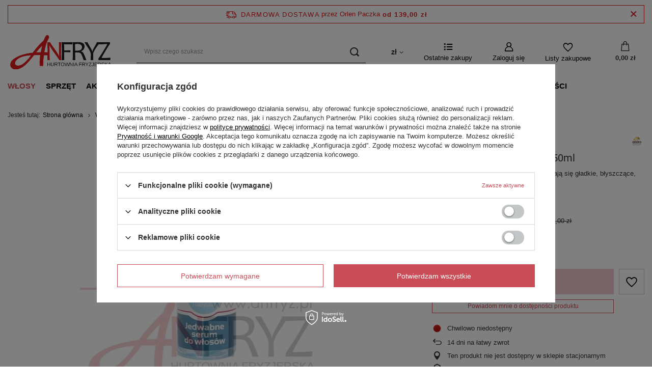

--- FILE ---
content_type: text/html; charset=utf-8
request_url: https://www.anfryz.pl/product-pol-257-ANDRA-Serum-jedwabne-150ml.html
body_size: 22696
content:
<!DOCTYPE html>
<html lang="pl" class="--freeShipping --vat --gross " ><head><link rel="preload" as="image" fetchpriority="high" href="/hpeciai/a90334d43c98a3531808136bf98eb32c/pol_pm_ANDRA-Serum-jedwabne-150ml-257_1.webp"><meta name="viewport" content="user-scalable=no, initial-scale = 1.0, maximum-scale = 1.0, width=device-width, viewport-fit=cover"><meta http-equiv="Content-Type" content="text/html; charset=utf-8"><meta http-equiv="X-UA-Compatible" content="IE=edge"><title>ANDRA Serum jedwabne 150ml  | Włosy \ PIELĘGNACJA \ Olejki i serum | ANFRYZ Hurtownia Fryzjerska Kielce</title><meta name="keywords" content=""><meta name="description" content="ANDRA Serum jedwabne 150ml  | Stosowanie serum powoduje, że włosy stają się gładkie, błyszczące, nawilżone, sprężyste i zdrowe. | Włosy \ PIELĘGNACJA \ Olejki i serum | ANFRYZ Hurtownia Fryzjerska Kielce"><link rel="icon" href="/gfx/pol/favicon.ico"><meta name="theme-color" content="#CA4C56"><meta name="msapplication-navbutton-color" content="#CA4C56"><meta name="apple-mobile-web-app-status-bar-style" content="#CA4C56"><link rel="preload stylesheet" as="style" href="/gfx/pol/style.css.gzip?r=1764162709"><style>
							#photos_slider[data-skeleton] .photos__link:before {
								padding-top: calc(min((485/485 * 100%), 485px));
							}
							@media (min-width: 979px) {.photos__slider[data-skeleton] .photos__figure:not(.--nav):first-child .photos__link {
								max-height: 485px;
							}}
						</style><script>var app_shop={urls:{prefix:'data="/gfx/'.replace('data="', '')+'pol/',graphql:'/graphql/v1/'},vars:{meta:{viewportContent:'initial-scale = 1.0, maximum-scale = 5.0, width=device-width, viewport-fit=cover'},priceType:'gross',priceTypeVat:true,productDeliveryTimeAndAvailabilityWithBasket:false,geoipCountryCode:'US',fairShopLogo: { enabled: true, image: '/gfx/standards/superfair_light.svg'},currency:{id:'PLN',symbol:'zł',country:'pl',format:'###,##0.00',beforeValue:false,space:true,decimalSeparator:',',groupingSeparator:' '},language:{id:'pol',symbol:'pl',name:'Polski'},},txt:{priceTypeText:' brutto',},fn:{},fnrun:{},files:[],graphql:{}};const getCookieByName=(name)=>{const value=`; ${document.cookie}`;const parts = value.split(`; ${name}=`);if(parts.length === 2) return parts.pop().split(';').shift();return false;};if(getCookieByName('freeeshipping_clicked')){document.documentElement.classList.remove('--freeShipping');}if(getCookieByName('rabateCode_clicked')){document.documentElement.classList.remove('--rabateCode');}function hideClosedBars(){const closedBarsArray=JSON.parse(localStorage.getItem('closedBars'))||[];if(closedBarsArray.length){const styleElement=document.createElement('style');styleElement.textContent=`${closedBarsArray.map((el)=>`#${el}`).join(',')}{display:none !important;}`;document.head.appendChild(styleElement);}}hideClosedBars();</script><meta name="robots" content="index,follow"><meta name="rating" content="general"><meta name="Author" content="ANFRYZ na bazie IdoSell (www.idosell.com/shop).">
<!-- Begin LoginOptions html -->

<style>
#client_new_social .service_item[data-name="service_Apple"]:before, 
#cookie_login_social_more .service_item[data-name="service_Apple"]:before,
.oscop_contact .oscop_login__service[data-service="Apple"]:before {
    display: block;
    height: 2.6rem;
    content: url('/gfx/standards/apple.svg?r=1743165583');
}
.oscop_contact .oscop_login__service[data-service="Apple"]:before {
    height: auto;
    transform: scale(0.8);
}
#client_new_social .service_item[data-name="service_Apple"]:has(img.service_icon):before,
#cookie_login_social_more .service_item[data-name="service_Apple"]:has(img.service_icon):before,
.oscop_contact .oscop_login__service[data-service="Apple"]:has(img.service_icon):before {
    display: none;
}
</style>

<!-- End LoginOptions html -->

<!-- Open Graph -->
<meta property="og:type" content="website"><meta property="og:url" content="https://www.anfryz.pl/product-pol-257-ANDRA-Serum-jedwabne-150ml.html
"><meta property="og:title" content="ANDRA Serum jedwabne 150ml"><meta property="og:description" content="Stosowanie serum powoduje, że włosy stają się gładkie, błyszczące, nawilżone, sprężyste i zdrowe."><meta property="og:site_name" content="ANFRYZ"><meta property="og:locale" content="pl_PL"><meta property="og:image" content="https://www.anfryz.pl/hpeciai/a90334d43c98a3531808136bf98eb32c/pol_pl_ANDRA-Serum-jedwabne-150ml-257_1.webp"><meta property="og:image:width" content="485"><meta property="og:image:height" content="485"><link rel="manifest" href="https://www.anfryz.pl/data/include/pwa/1/manifest.json?t=3"><meta name="apple-mobile-web-app-capable" content="yes"><meta name="apple-mobile-web-app-status-bar-style" content="black"><meta name="apple-mobile-web-app-title" content="www.anfryz.pl"><link rel="apple-touch-icon" href="/data/include/pwa/1/icon-128.png"><link rel="apple-touch-startup-image" href="/data/include/pwa/1/logo-512.png" /><meta name="msapplication-TileImage" content="/data/include/pwa/1/icon-144.png"><meta name="msapplication-TileColor" content="#2F3BA2"><meta name="msapplication-starturl" content="/"><script type="application/javascript">var _adblock = true;</script><script async src="/data/include/advertising.js"></script><script type="application/javascript">var statusPWA = {
                online: {
                    txt: "Połączono z internetem",
                    bg: "#5fa341"
                },
                offline: {
                    txt: "Brak połączenia z internetem",
                    bg: "#eb5467"
                }
            }</script><script async type="application/javascript" src="/ajax/js/pwa_online_bar.js?v=1&r=6"></script><script >
window.dataLayer = window.dataLayer || [];
window.gtag = function gtag() {
dataLayer.push(arguments);
}
gtag('consent', 'default', {
'ad_storage': 'denied',
'analytics_storage': 'denied',
'ad_personalization': 'denied',
'ad_user_data': 'denied',
'wait_for_update': 500
});

gtag('set', 'ads_data_redaction', true);
</script><script id="iaiscript_1" data-requirements="W10=" data-ga4_sel="ga4script">
window.iaiscript_1 = `<${'script'}  class='google_consent_mode_update'>
gtag('consent', 'update', {
'ad_storage': 'denied',
'analytics_storage': 'denied',
'ad_personalization': 'denied',
'ad_user_data': 'denied'
});
</${'script'}>`;
</script>
<!-- End Open Graph -->

<link rel="canonical" href="https://www.anfryz.pl/product-pol-257-ANDRA-Serum-jedwabne-150ml.html" />

                <!-- Global site tag (gtag.js) -->
                <script  async src="https://www.googletagmanager.com/gtag/js?id=G-1P6LQD0CJ3"></script>
                <script >
                    window.dataLayer = window.dataLayer || [];
                    window.gtag = function gtag(){dataLayer.push(arguments);}
                    gtag('js', new Date());
                    
                    gtag('config', 'G-1P6LQD0CJ3');

                </script>
                            <!-- Google Tag Manager -->
                    <script >(function(w,d,s,l,i){w[l]=w[l]||[];w[l].push({'gtm.start':
                    new Date().getTime(),event:'gtm.js'});var f=d.getElementsByTagName(s)[0],
                    j=d.createElement(s),dl=l!='dataLayer'?'&l='+l:'';j.async=true;j.src=
                    'https://www.googletagmanager.com/gtm.js?id='+i+dl;f.parentNode.insertBefore(j,f);
                    })(window,document,'script','dataLayer','GTM-MFBH48DR');</script>
            <!-- End Google Tag Manager -->
<!-- Begin additional html or js -->


<!--6|1|2| modified: 2025-03-05 10:19:20-->
<meta name="google-site-verification" content="9msyNQ9pUV_VV1m8277HuM_fL35Z7N2xZW3dmQsOGQA" />
<!--7|1|3| modified: 2025-06-12 10:47:56-->
<script>window.freeCourier = "Orlen Paczka";</script>

<!-- End additional html or js -->
                <script>
                if (window.ApplePaySession && window.ApplePaySession.canMakePayments()) {
                    var applePayAvailabilityExpires = new Date();
                    applePayAvailabilityExpires.setTime(applePayAvailabilityExpires.getTime() + 2592000000); //30 days
                    document.cookie = 'applePayAvailability=yes; expires=' + applePayAvailabilityExpires.toUTCString() + '; path=/;secure;'
                    var scriptAppleJs = document.createElement('script');
                    scriptAppleJs.src = "/ajax/js/apple.js?v=3";
                    if (document.readyState === "interactive" || document.readyState === "complete") {
                          document.body.append(scriptAppleJs);
                    } else {
                        document.addEventListener("DOMContentLoaded", () => {
                            document.body.append(scriptAppleJs);
                        });  
                    }
                } else {
                    document.cookie = 'applePayAvailability=no; path=/;secure;'
                }
                </script>
                                <script>
                var listenerFn = function(event) {
                    if (event.origin !== "https://payment.idosell.com")
                        return;
                    
                    var isString = (typeof event.data === 'string' || event.data instanceof String);
                    if (!isString) return;
                    try {
                        var eventData = JSON.parse(event.data);
                    } catch (e) {
                        return;
                    }
                    if (!eventData) { return; }                                            
                    if (eventData.isError) { return; }
                    if (eventData.action != 'isReadyToPay') {return; }
                    
                    if (eventData.result.result && eventData.result.paymentMethodPresent) {
                        var googlePayAvailabilityExpires = new Date();
                        googlePayAvailabilityExpires.setTime(googlePayAvailabilityExpires.getTime() + 2592000000); //30 days
                        document.cookie = 'googlePayAvailability=yes; expires=' + googlePayAvailabilityExpires.toUTCString() + '; path=/;secure;'
                    } else {
                        document.cookie = 'googlePayAvailability=no; path=/;secure;'
                    }                                            
                }     
                if (!window.isAdded)
                {                                        
                    if (window.oldListener != null) {
                         window.removeEventListener('message', window.oldListener);
                    }                        
                    window.addEventListener('message', listenerFn);
                    window.oldListener = listenerFn;                                      
                       
                    const iframe = document.createElement('iframe');
                    iframe.src = "https://payment.idosell.com/assets/html/checkGooglePayAvailability.html?origin=https%3A%2F%2Fwww.anfryz.pl";
                    iframe.style.display = 'none';                                            

                    if (document.readyState === "interactive" || document.readyState === "complete") {
                          if (!window.isAdded) {
                              window.isAdded = true;
                              document.body.append(iframe);
                          }
                    } else {
                        document.addEventListener("DOMContentLoaded", () => {
                            if (!window.isAdded) {
                              window.isAdded = true;
                              document.body.append(iframe);
                          }
                        });  
                    }  
                }
                </script>
                <script>
            var paypalScriptLoaded = null;
            var paypalScript = null;
            
            async function attachPaypalJs() {
                return new Promise((resolve, reject) => {
                    if (!paypalScript) {
                        paypalScript = document.createElement('script');
                        paypalScript.async = true;
                        paypalScript.setAttribute('data-namespace', "paypal_sdk");
                        paypalScript.setAttribute('data-partner-attribution-id', "IAIspzoo_Cart_PPCP");
                        paypalScript.addEventListener("load", () => {
                        paypalScriptLoaded = true;
                            resolve({status: true});
                        });
                        paypalScript.addEventListener("error", () => {
                            paypalScriptLoaded = true;
                            reject({status: false});
                         });
                        paypalScript.src = "https://www.paypal.com/sdk/js?client-id=AbxR9vIwE1hWdKtGu0gOkvPK2YRoyC9ulUhezbCUWnrjF8bjfwV-lfP2Rze7Bo8jiHIaC0KuaL64tlkD&components=buttons,funding-eligibility&currency=PLN&merchant-id=WTWJ9FX5M8MJ6&locale=pl_PL";
                        if (document.readyState === "interactive" || document.readyState === "complete") {
                            document.body.append(paypalScript);
                        } else {
                            document.addEventListener("DOMContentLoaded", () => {
                                document.body.append(paypalScript);
                            });  
                        }                                              
                    } else {
                        if (paypalScriptLoaded) {
                            resolve({status: true});
                        } else {
                            paypalScript.addEventListener("load", () => {
                                paypalScriptLoaded = true;
                                resolve({status: true});                            
                            });
                            paypalScript.addEventListener("error", () => {
                                paypalScriptLoaded = true;
                                reject({status: false});
                            });
                        }
                    }
                });
            }
            </script>
                <script>
                attachPaypalJs().then(() => {
                    let paypalEligiblePayments = [];
                    let payPalAvailabilityExpires = new Date();
                    payPalAvailabilityExpires.setTime(payPalAvailabilityExpires.getTime() + 86400000); //1 day
                    if (typeof(paypal_sdk) != "undefined") {
                        for (x in paypal_sdk.FUNDING) {
                            var buttonTmp = paypal_sdk.Buttons({
                                fundingSource: x.toLowerCase()
                            });
                            if (buttonTmp.isEligible()) {
                                paypalEligiblePayments.push(x);
                            }
                        }
                    }
                    if (paypalEligiblePayments.length > 0) {
                        document.cookie = 'payPalAvailability_PLN=' + paypalEligiblePayments.join(",") + '; expires=' + payPalAvailabilityExpires.toUTCString() + '; path=/; secure';
                        document.cookie = 'paypalMerchant=WTWJ9FX5M8MJ6; expires=' + payPalAvailabilityExpires.toUTCString() + '; path=/; secure';
                    } else {
                        document.cookie = 'payPalAvailability_PLN=-1; expires=' + payPalAvailabilityExpires.toUTCString() + '; path=/; secure';
                    }
                });
                </script><script src="/data/gzipFile/expressCheckout.js.gz"></script></head><body><div id="container" class="projector_page container max-width-1400"><header class=" commercial_banner"><script class="ajaxLoad">app_shop.vars.vat_registered="true";app_shop.vars.currency_format="###,##0.00";app_shop.vars.currency_before_value=false;app_shop.vars.currency_space=true;app_shop.vars.symbol="zł";app_shop.vars.id="PLN";app_shop.vars.baseurl="http://www.anfryz.pl/";app_shop.vars.sslurl="https://www.anfryz.pl/";app_shop.vars.curr_url="%2Fproduct-pol-257-ANDRA-Serum-jedwabne-150ml.html";var currency_decimal_separator=',';var currency_grouping_separator=' ';app_shop.vars.blacklist_extension=["exe","com","swf","js","php"];app_shop.vars.blacklist_mime=["application/javascript","application/octet-stream","message/http","text/javascript","application/x-deb","application/x-javascript","application/x-shockwave-flash","application/x-msdownload"];app_shop.urls.contact="/contact-pol.html";</script><div id="viewType" style="display:none"></div><div id="freeShipping" class="freeShipping"><span class="freeShipping__info">Darmowa dostawa</span><span class="freeShipping__txt">przez <span></span></span><strong class="freeShipping__val">
				od 
				139,00 zł</strong><a href="" class="freeShipping__close"></a></div><div id="logo" class="d-flex align-items-center"><a href="/" target="_self"><img src="/data/gfx/mask/pol/logo_1_big.jpg" alt="ANFRYZ Hurtownia Fryzjerska" width="400" height="150"></a></div><form action="https://www.anfryz.pl/search.php" method="get" id="menu_search" class="menu_search"><a href="#showSearchForm" class="menu_search__mobile" aria-label="Szukaj"></a><div class="menu_search__block"><div class="menu_search__item --input"><input class="menu_search__input" type="text" name="text" autocomplete="off" placeholder="Wpisz czego szukasz" aria-label="Wpisz czego szukasz"><button class="menu_search__submit" type="submit" aria-label="Szukaj"></button></div><div class="menu_search__item --results search_result"></div></div></form><div id="menu_settings" class="align-items-center justify-content-center justify-content-lg-end"><div class="open_trigger"><span class="d-none d-md-inline-block flag_txt">zł</span><div class="menu_settings_wrapper d-md-none"><div class="menu_settings_inline"><div class="menu_settings_header">
								Język i waluta: 
							</div><div class="menu_settings_content"><span class="menu_settings_flag flag flag_pol"></span><strong class="menu_settings_value"><span class="menu_settings_language">pl</span><span> | </span><span class="menu_settings_currency">zł</span></strong></div></div><div class="menu_settings_inline"><div class="menu_settings_header">
								Dostawa do: 
							</div><div class="menu_settings_content"><strong class="menu_settings_value">Polska</strong></div></div></div><i class="icon-angle-down d-none d-md-inline-block"></i></div><form action="https://www.anfryz.pl/settings.php" method="post"><ul><li><div class="form-group"><label for="menu_settings_curr">Waluta</label><div class="select-after"><select class="form-control" name="curr" id="menu_settings_curr"><option value="PLN" selected>zł</option><option value="EUR">€ (1 zł = 0.235€)
															</option></select></div></div><div class="form-group"><label for="menu_settings_country">Dostawa do</label><div class="select-after"><select class="form-control" name="country" id="menu_settings_country"><option value="1143020022">Belgia</option><option value="1143020057">Francja</option><option value="1143020075">Hiszpania</option><option value="1143020076">Holandia</option><option value="1143020117">Luksemburg</option><option selected value="1143020003">Polska</option><option value="1143020163">Portugalia</option><option value="1143020220">Włochy</option></select></div></div></li><li class="buttons"><button class="btn --solid --large" type="submit">
								Zastosuj zmiany
							</button></li></ul></form><div id="menu_additional"><a class="products_bought_link" href="https://www.anfryz.pl/products-bought.php">
					Ostatnie zakupy
				</a><a class="account_link" href="https://www.anfryz.pl/login.php">Zaloguj się</a><div class="shopping_list_top" data-empty="true"><a href="https://www.anfryz.pl/pl/shoppinglist/" class="wishlist_link slt_link --empty">Listy zakupowe</a><div class="slt_lists"><ul class="slt_lists__nav"><li class="slt_lists__nav_item" data-list_skeleton="true" data-list_id="true" data-shared="true"><a class="slt_lists__nav_link" data-list_href="true"><span class="slt_lists__nav_name" data-list_name="true"></span><span class="slt_lists__count" data-list_count="true">0</span></a></li><li class="slt_lists__nav_item --empty"><a class="slt_lists__nav_link --empty" href="https://www.anfryz.pl/pl/shoppinglist/"><span class="slt_lists__nav_name" data-list_name="true">Lista zakupowa</span><span class="slt_lists__count" data-list_count="true">0</span></a></li></ul></div></div></div></div><div class="shopping_list_top_mobile" data-empty="true"><a href="https://www.anfryz.pl/pl/shoppinglist/" class="sltm_link --empty"></a></div><div id="menu_basket" class="topBasket --skeleton"><a class="topBasket__sub" href="/basketedit.php"><span class="badge badge-info"></span><strong class="topBasket__price">0,00 zł</strong></a><div class="topBasket__details --products" style="display: none;"><div class="topBasket__block --labels"><label class="topBasket__item --name">Produkt</label><label class="topBasket__item --sum">Ilość</label><label class="topBasket__item --prices">Cena</label></div><div class="topBasket__block --products"></div><div class="topBasket__block --oneclick topBasket_oneclick" data-lang="pol"><div class="topBasket_oneclick__label"><span class="topBasket_oneclick__text --fast">Szybkie zakupy <strong>1-Click</strong></span><span class="topBasket_oneclick__text --registration"> (bez rejestracji)</span></div><div class="topBasket_oneclick__items"><span class="topBasket_oneclick__item --paypal" title="PayPal"><img class="topBasket_oneclick__icon" src="/panel/gfx/payment_forms/236.png" alt="PayPal"></span><span class="topBasket_oneclick__item --googlePay" title="Google Pay"><img class="topBasket_oneclick__icon" src="/panel/gfx/payment_forms/237.png" alt="Google Pay"></span></div></div></div><div class="topBasket__details --shipping" style="display: none;"><span class="topBasket__name">Koszt dostawy od</span><span id="shipppingCost"></span></div><script>
						app_shop.vars.cache_html = true;
					</script></div><nav id="menu_categories" class="wide"><button type="button" class="navbar-toggler" aria-label="Menu"><i class="icon-reorder"></i></button><div class="navbar-collapse" id="menu_navbar"><ul class="navbar-nav mx-md-n2"><li class="nav-item active"><a  href="/pol_m_Wlosy-283.html" target="_self" title="Włosy" class="nav-link active" >Włosy</a><ul class="navbar-subnav"><li class="nav-item active"><a  href="/pol_m_Wlosy_PIELEGNACJA-284.html" target="_self" title="PIELĘGNACJA" class="nav-link active" >PIELĘGNACJA</a><ul class="navbar-subsubnav"><li class="nav-item"><a  href="/pol_m_Wlosy_PIELEGNACJA_Ampulki-394.html" target="_self" title="Ampułki" class="nav-link" >Ampułki</a></li><li class="nav-item"><a  href="/pol_m_Wlosy_PIELEGNACJA_Kuracje-291.html" target="_self" title="Kuracje" class="nav-link" >Kuracje</a></li><li class="nav-item"><a  href="/pol_m_Wlosy_PIELEGNACJA_Maski-290.html" target="_self" title="Maski" class="nav-link" >Maski</a></li><li class="nav-item"><a  href="/pol_m_Wlosy_PIELEGNACJA_Odzywki-289.html" target="_self" title="Odżywki" class="nav-link" >Odżywki</a></li><li class="nav-item active"><a  href="/pol_m_Wlosy_PIELEGNACJA_Olejki-i-serum-292.html" target="_self" title="Olejki i serum" class="nav-link active" >Olejki i serum</a></li><li class="nav-item"><a  href="/pol_m_Wlosy_PIELEGNACJA_Peelingi-skory-glowy-293.html" target="_self" title="Peelingi skóry głowy" class="nav-link" >Peelingi skóry głowy</a></li><li class="nav-item"><a  href="/pol_m_Wlosy_PIELEGNACJA_Pianki-odzywcze-399.html" target="_self" title="Pianki odżywcze" class="nav-link" >Pianki odżywcze</a></li><li class="nav-item"><a  href="/pol_m_Wlosy_PIELEGNACJA_Szampony-288.html" target="_self" title="Szampony" class="nav-link" >Szampony</a></li><li class="nav-item"><a  href="/pol_m_Wlosy_PIELEGNACJA_Zestawy-294.html" target="_self" title="Zestawy" class="nav-link" >Zestawy</a></li><li class="nav-item"><a  href="/pol_m_Wlosy_PIELEGNACJA_Pozostale-295.html" target="_self" title="Pozostałe" class="nav-link" >Pozostałe</a></li></ul></li><li class="nav-item"><a  href="/pol_m_Wlosy_STYLIZACJA-285.html" target="_self" title="STYLIZACJA" class="nav-link" >STYLIZACJA</a><ul class="navbar-subsubnav"><li class="nav-item"><a  href="/pol_m_Wlosy_STYLIZACJA_Nablyszczenie-296.html" target="_self" title="Nabłyszczenie" class="nav-link" >Nabłyszczenie</a></li><li class="nav-item"><a  href="/pol_m_Wlosy_STYLIZACJA_Objetosc-300.html" target="_self" title="Objętość" class="nav-link" >Objętość</a></li><li class="nav-item"><a  href="/pol_m_Wlosy_STYLIZACJA_Perfumy-do-wlosow-448.html" target="_self" title="Perfumy do włosów" class="nav-link" >Perfumy do włosów</a></li><li class="nav-item"><a  href="/pol_m_Wlosy_STYLIZACJA_Skret-297.html" target="_self" title="Skręt" class="nav-link" >Skręt</a></li><li class="nav-item"><a  href="/pol_m_Wlosy_STYLIZACJA_Termoochrona-298.html" target="_self" title="Termoochrona" class="nav-link" >Termoochrona</a></li><li class="nav-item"><a  href="/pol_m_Wlosy_STYLIZACJA_Utrwalenie-302.html" target="_self" title="Utrwalenie" class="nav-link" >Utrwalenie</a></li><li class="nav-item"><a  href="/pol_m_Wlosy_STYLIZACJA_Wygladzenie-299.html" target="_self" title="Wygładzenie" class="nav-link" >Wygładzenie</a></li></ul></li><li class="nav-item"><a  href="/pol_m_Wlosy_KOLORYZACJA-286.html" target="_self" title="KOLORYZACJA" class="nav-link" >KOLORYZACJA</a><ul class="navbar-subsubnav more"><li class="nav-item"><a  href="/pol_m_Wlosy_KOLORYZACJA_Farby-do-wlosow-303.html" target="_self" title="Farby do włosów" class="nav-link" >Farby do włosów</a></li><li class="nav-item"><a  href="/pol_m_Wlosy_KOLORYZACJA_Utleniacze-304.html" target="_self" title="Utleniacze" class="nav-link" >Utleniacze</a></li><li class="nav-item"><a  href="/pol_m_Wlosy_KOLORYZACJA_Odswiezenie-koloru-305.html" target="_self" title="Odświeżenie koloru" class="nav-link" >Odświeżenie koloru</a></li><li class="nav-item"><a  href="/pol_m_Wlosy_KOLORYZACJA_Pigmenty-443.html" target="_self" title="Pigmenty" class="nav-link" >Pigmenty</a></li><li class="nav-item"><a  href="/pol_m_Wlosy_KOLORYZACJA_Koloryzacja-zmywalna-306.html" target="_self" title="Koloryzacja zmywalna" class="nav-link" >Koloryzacja zmywalna</a></li><li class="nav-item"><a  href="/pol_m_Wlosy_KOLORYZACJA_Koloryzacja-dla-mezczyzn-392.html" target="_self" title="Koloryzacja dla mężczyzn" class="nav-link" >Koloryzacja dla mężczyzn</a></li><li class="nav-item"><a  href="/pol_m_Wlosy_KOLORYZACJA_Rozjasniacze-307.html" target="_self" title="Rozjaśniacze" class="nav-link" >Rozjaśniacze</a></li><li class="nav-item"><a  href="/pol_m_Wlosy_KOLORYZACJA_Dekoloryzacja-438.html" target="_self" title="Dekoloryzacja" class="nav-link" >Dekoloryzacja</a></li><li class="nav-item"><a  href="/pol_m_Wlosy_KOLORYZACJA_Produkty-przed-koloryzacja-309.html" target="_self" title="Produkty przed koloryzacją" class="nav-link" >Produkty przed koloryzacją</a></li><li class="nav-item"><a  href="/pol_m_Wlosy_KOLORYZACJA_Produkty-w-trakcie-koloryzacji-400.html" target="_self" title="Produkty w trakcie koloryzacji" class="nav-link" >Produkty w trakcie koloryzacji</a></li><li class="nav-item"><a  href="/pol_m_Wlosy_KOLORYZACJA_Produkty-po-koloryzacji-310.html" target="_self" title="Produkty po koloryzacji" class="nav-link" >Produkty po koloryzacji</a></li><li class="nav-item"><a  href="/pol_m_Wlosy_KOLORYZACJA_Akcesoria-do-koloryzacji-308.html" target="_self" title="Akcesoria do koloryzacji" class="nav-link" >Akcesoria do koloryzacji</a></li><li class="nav-item"><a  href="/pol_m_Wlosy_KOLORYZACJA_Karty-kolorow-393.html" target="_self" title="Karty kolorów" class="nav-link" >Karty kolorów</a></li><li class="nav-item --extend"><a href="" class="nav-link" txt_alt="- Zwiń">+ Rozwiń</a></li></ul></li><li class="nav-item"><a  href="/pol_m_Wlosy_ZABIEGI-NA-WLOSY-287.html" target="_self" title="ZABIEGI NA WŁOSY" class="nav-link" >ZABIEGI NA WŁOSY</a><ul class="navbar-subsubnav"><li class="nav-item"><a  href="/pol_m_Wlosy_ZABIEGI-NA-WLOSY_Prostowanie-keratynowe-313.html" target="_self" title="Prostowanie keratynowe" class="nav-link" >Prostowanie keratynowe</a></li><li class="nav-item"><a  href="/pol_m_Wlosy_ZABIEGI-NA-WLOSY_Produkty-po-zabiegu-prostowania-405.html" target="_self" title="Produkty po zabiegu prostowania" class="nav-link" >Produkty po zabiegu prostowania</a></li><li class="nav-item"><a  href="/pol_m_Wlosy_ZABIEGI-NA-WLOSY_Laminacja-wlosow-314.html" target="_self" title="Laminacja włosów" class="nav-link" >Laminacja włosów</a></li><li class="nav-item"><a  href="/pol_m_Wlosy_ZABIEGI-NA-WLOSY_Rekonstrukcja-315.html" target="_self" title="Rekonstrukcja" class="nav-link" >Rekonstrukcja</a></li><li class="nav-item"><a  href="/pol_m_Wlosy_ZABIEGI-NA-WLOSY_Efekt-botoksu-316.html" target="_self" title="Efekt botoksu" class="nav-link" >Efekt botoksu</a></li><li class="nav-item"><a  href="/pol_m_Wlosy_ZABIEGI-NA-WLOSY_Trwala-ondulacja-317.html" target="_self" title="Trwała ondulacja" class="nav-link" >Trwała ondulacja</a></li><li class="nav-item"><a  href="/pol_m_Wlosy_ZABIEGI-NA-WLOSY_Akcesoria-do-zabiegow-318.html" target="_self" title="Akcesoria do zabiegów" class="nav-link" >Akcesoria do zabiegów</a></li></ul></li></ul></li><li class="nav-item"><a  href="/pol_m_Sprzet-319.html" target="_self" title="Sprzęt" class="nav-link" >Sprzęt</a><ul class="navbar-subnav"><li class="nav-item"><a  href="/pol_m_Sprzet_SPRZET-FRYZJERSKI-320.html" target="_self" title="SPRZĘT FRYZJERSKI" class="nav-link" >SPRZĘT FRYZJERSKI</a><ul class="navbar-subsubnav"><li class="nav-item"><a  href="/pol_m_Sprzet_SPRZET-FRYZJERSKI_Maszynki-322.html" target="_self" title="Maszynki" class="nav-link" >Maszynki</a></li><li class="nav-item"><a  href="/pol_m_Sprzet_SPRZET-FRYZJERSKI_Trymery-407.html" target="_self" title="Trymery" class="nav-link" >Trymery</a></li><li class="nav-item"><a  href="/pol_m_Sprzet_SPRZET-FRYZJERSKI_Suszarki-323.html" target="_self" title="Suszarki" class="nav-link" >Suszarki</a></li><li class="nav-item"><a  href="/pol_m_Sprzet_SPRZET-FRYZJERSKI_Prostownice-324.html" target="_self" title="Prostownice" class="nav-link" >Prostownice</a></li><li class="nav-item"><a  href="/pol_m_Sprzet_SPRZET-FRYZJERSKI_Lokowki-325.html" target="_self" title="Lokówki" class="nav-link" >Lokówki</a></li><li class="nav-item"><a  href="/pol_m_Sprzet_SPRZET-FRYZJERSKI_Gorace-szczotki-406.html" target="_self" title="Gorące szczotki" class="nav-link" >Gorące szczotki</a></li><li class="nav-item"><a  href="/pol_m_Sprzet_SPRZET-FRYZJERSKI_Golarki-326.html" target="_self" title="Golarki" class="nav-link" >Golarki</a></li><li class="nav-item"><a  href="/pol_m_Sprzet_SPRZET-FRYZJERSKI_Falownice-328.html" target="_self" title="Falownice" class="nav-link" >Falownice</a></li><li class="nav-item"><a  href="/pol_m_Sprzet_SPRZET-FRYZJERSKI_Karbownice-329.html" target="_self" title="Karbownice" class="nav-link" >Karbownice</a></li><li class="nav-item"><a  href="/pol_m_Sprzet_SPRZET-FRYZJERSKI_Akcesoria-330.html" target="_self" title="Akcesoria" class="nav-link" >Akcesoria</a></li></ul></li><li class="nav-item"><a  href="/pol_m_Sprzet_NARZEDZIA-FRYZJERSKIE-321.html" target="_self" title="NARZĘDZIA FRYZJERSKIE" class="nav-link" >NARZĘDZIA FRYZJERSKIE</a><ul class="navbar-subsubnav"><li class="nav-item"><a  href="/pol_m_Sprzet_NARZEDZIA-FRYZJERSKIE_Nozyczki-333.html" target="_self" title="Nożyczki" class="nav-link" >Nożyczki</a></li><li class="nav-item"><a  href="/pol_m_Sprzet_NARZEDZIA-FRYZJERSKIE_Szczotki-331.html" target="_self" title="Szczotki" class="nav-link" >Szczotki</a></li><li class="nav-item"><a  href="/pol_m_Sprzet_NARZEDZIA-FRYZJERSKIE_Grzebienie-332.html" target="_self" title="Grzebienie" class="nav-link" >Grzebienie</a></li><li class="nav-item"><a  href="/pol_m_Sprzet_NARZEDZIA-FRYZJERSKIE_Brzytwy-334.html" target="_self" title="Brzytwy" class="nav-link" >Brzytwy</a></li><li class="nav-item"><a  href="/pol_m_Sprzet_NARZEDZIA-FRYZJERSKIE_Tempery-418.html" target="_self" title="Tempery" class="nav-link" >Tempery</a></li><li class="nav-item"><a  href="/pol_m_Sprzet_NARZEDZIA-FRYZJERSKIE_Akcesoria-335.html" target="_self" title="Akcesoria" class="nav-link" >Akcesoria</a></li></ul></li><li class="nav-item"><span title="INFORMACJE" class="nav-link" >INFORMACJE</span><ul class="navbar-subsubnav"><li class="nav-item"><a  href="https://www.anfryz.pl/Odbior-zuzytego-sprzetu-cterms-pol-28.html" target="_self" title="Odbiór zużytego sprzętu" class="nav-link" >Odbiór zużytego sprzętu</a></li></ul></li></ul></li><li class="nav-item"><a  href="/pol_m_Akcesoria-336.html" target="_self" title="Akcesoria" class="nav-link" >Akcesoria</a><ul class="navbar-subnav"><li class="nav-item"><a  href="/pol_m_Akcesoria_AKCESORIA-338.html" target="_self" title="AKCESORIA" class="nav-link" >AKCESORIA</a><ul class="navbar-subsubnav more"><li class="nav-item"><a  href="/pol_m_Akcesoria_AKCESORIA_Czepki-397.html" target="_self" title="Czepki" class="nav-link" >Czepki</a></li><li class="nav-item"><a  href="/pol_m_Akcesoria_AKCESORIA_Gumki-342.html" target="_self" title="Gumki" class="nav-link" >Gumki</a></li><li class="nav-item"><a  href="/pol_m_Akcesoria_AKCESORIA_Glowki-fryzjerskie-343.html" target="_self" title="Główki fryzjerskie" class="nav-link" >Główki fryzjerskie</a></li><li class="nav-item"><a  href="/pol_m_Akcesoria_AKCESORIA_Klipsy-i-klamry-344.html" target="_self" title="Klipsy i klamry" class="nav-link" >Klipsy i klamry</a></li><li class="nav-item"><a  href="/pol_m_Akcesoria_AKCESORIA_Wsuwki-i-szpilki-345.html" target="_self" title="Wsuwki i szpilki" class="nav-link" >Wsuwki i szpilki</a></li><li class="nav-item"><a  href="/pol_m_Akcesoria_AKCESORIA_Kolnierze-ochronne-346.html" target="_self" title="Kołnierze ochronne" class="nav-link" >Kołnierze ochronne</a></li><li class="nav-item"><a  href="/pol_m_Akcesoria_AKCESORIA_Kufry-i-torby-347.html" target="_self" title="Kufry i torby" class="nav-link" >Kufry i torby</a></li><li class="nav-item"><a  href="/pol_m_Akcesoria_AKCESORIA_Lusterka-348.html" target="_self" title="Lusterka" class="nav-link" >Lusterka</a></li><li class="nav-item"><a  href="/pol_m_Akcesoria_AKCESORIA_Miseczki-349.html" target="_self" title="Miseczki" class="nav-link" >Miseczki</a></li><li class="nav-item"><a  href="/pol_m_Akcesoria_AKCESORIA_Pedzelki-350.html" target="_self" title="Pędzelki" class="nav-link" >Pędzelki</a></li><li class="nav-item"><a  href="/pol_m_Akcesoria_AKCESORIA_Peleryny-361.html" target="_self" title="Peleryny" class="nav-link" >Peleryny</a></li><li class="nav-item"><a  href="/pol_m_Akcesoria_AKCESORIA_Fartuchy-396.html" target="_self" title="Fartuchy" class="nav-link" >Fartuchy</a></li><li class="nav-item"><a  href="/pol_m_Akcesoria_AKCESORIA_Karkowki-i-pedzle-351.html" target="_self" title="Karkówki i pędzle" class="nav-link" >Karkówki i pędzle</a></li><li class="nav-item"><a  href="/pol_m_Akcesoria_AKCESORIA_Spryskiwacze-356.html" target="_self" title="Spryskiwacze" class="nav-link" >Spryskiwacze</a></li><li class="nav-item"><a  href="/pol_m_Akcesoria_AKCESORIA_Wagi-fryzjerskie-357.html" target="_self" title="Wagi fryzjerskie" class="nav-link" >Wagi fryzjerskie</a></li><li class="nav-item"><a  href="/pol_m_Akcesoria_AKCESORIA_Walki-358.html" target="_self" title="Wałki" class="nav-link" >Wałki</a></li><li class="nav-item"><a  href="/pol_m_Akcesoria_AKCESORIA_Wypelniacze-do-kokow-359.html" target="_self" title="Wypełniacze do koków" class="nav-link" >Wypełniacze do koków</a></li><li class="nav-item"><a  href="/pol_m_Akcesoria_AKCESORIA_Pozostale-akcesoria-360.html" target="_self" title="Pozostałe akcesoria" class="nav-link" >Pozostałe akcesoria</a></li><li class="nav-item --extend"><a href="" class="nav-link" txt_alt="- Zwiń">+ Rozwiń</a></li></ul></li><li class="nav-item"><a  href="/pol_m_Akcesoria_AKCESORIA-JEDNORAZOWE-337.html" target="_self" title="AKCESORIA JEDNORAZOWE" class="nav-link" >AKCESORIA JEDNORAZOWE</a><ul class="navbar-subsubnav"><li class="nav-item"><a  href="/pol_m_Akcesoria_AKCESORIA-JEDNORAZOWE_Czepki-339.html" target="_self" title="Czepki" class="nav-link" >Czepki</a></li><li class="nav-item"><a  href="/pol_m_Akcesoria_AKCESORIA-JEDNORAZOWE_Folie-aluminiowe-341.html" target="_self" title="Folie aluminiowe" class="nav-link" >Folie aluminiowe</a></li><li class="nav-item"><a  href="/pol_m_Akcesoria_AKCESORIA-JEDNORAZOWE_Paski-piankowe-362.html" target="_self" title="Paski piankowe" class="nav-link" >Paski piankowe</a></li><li class="nav-item"><a  href="/pol_m_Akcesoria_AKCESORIA-JEDNORAZOWE_Peleryny-352.html" target="_self" title="Peleryny" class="nav-link" >Peleryny</a></li><li class="nav-item"><a  href="/pol_m_Akcesoria_AKCESORIA-JEDNORAZOWE_Kolnierze-ochronne-353.html" target="_self" title="Kołnierze ochronne" class="nav-link" >Kołnierze ochronne</a></li><li class="nav-item"><a  href="/pol_m_Akcesoria_AKCESORIA-JEDNORAZOWE_Reczniki-354.html" target="_self" title="Ręczniki" class="nav-link" >Ręczniki</a></li><li class="nav-item"><a  href="/pol_m_Akcesoria_AKCESORIA-JEDNORAZOWE_Rekawiczki-355.html" target="_self" title="Rękawiczki" class="nav-link" >Rękawiczki</a></li></ul></li></ul></li><li class="nav-item"><a  href="/pol_m_Twarz-i-cialo-373.html" target="_self" title="Twarz i ciało" class="nav-link" >Twarz i ciało</a><ul class="navbar-subnav"><li class="nav-item"><a  href="/pol_m_Twarz-i-cialo_MAKIJAZ-374.html" target="_self" title="MAKIJAŻ" class="nav-link" >MAKIJAŻ</a><ul class="navbar-subsubnav"><li class="nav-item"><a  href="/pol_m_Twarz-i-cialo_MAKIJAZ_Henna-375.html" target="_self" title="Henna" class="nav-link" >Henna</a></li></ul></li><li class="nav-item"><a  href="/pol_m_Twarz-i-cialo_PIELEGNACJA-376.html" target="_self" title="PIELĘGNACJA" class="nav-link" >PIELĘGNACJA</a><ul class="navbar-subsubnav"><li class="nav-item"><a  href="/pol_m_Twarz-i-cialo_PIELEGNACJA_Kremy-do-twarzy-377.html" target="_self" title="Kremy do twarzy" class="nav-link" >Kremy do twarzy</a></li><li class="nav-item"><a  href="/pol_m_Twarz-i-cialo_PIELEGNACJA_Kremy-pod-oczy-378.html" target="_self" title="Kremy pod oczy" class="nav-link" >Kremy pod oczy</a></li></ul></li><li class="nav-item"><a  href="/pol_m_Twarz-i-cialo_DLA-MEZCZYZNY-401.html" target="_self" title="DLA MĘŻCZYZNY" class="nav-link" >DLA MĘŻCZYZNY</a><ul class="navbar-subsubnav"><li class="nav-item"><a  href="/pol_m_Twarz-i-cialo_DLA-MEZCZYZNY_Balsamy-do-brody-419.html" target="_self" title="Balsamy do brody" class="nav-link" >Balsamy do brody</a></li><li class="nav-item"><a  href="/pol_m_Twarz-i-cialo_DLA-MEZCZYZNY_Szampony-do-brody-420.html" target="_self" title="Szampony do brody" class="nav-link" >Szampony do brody</a></li><li class="nav-item"><a  href="/pol_m_Twarz-i-cialo_DLA-MEZCZYZNY_Kremy-po-goleniu-402.html" target="_self" title="Kremy po goleniu" class="nav-link" >Kremy po goleniu</a></li><li class="nav-item"><a  href="/pol_m_Twarz-i-cialo_DLA-MEZCZYZNY_Wody-kolonskie-403.html" target="_self" title="Wody kolońskie" class="nav-link" >Wody kolońskie</a></li><li class="nav-item"><a  href="/pol_m_Twarz-i-cialo_DLA-MEZCZYZNY_Talk-421.html" target="_self" title="Talk" class="nav-link" >Talk</a></li><li class="nav-item"><a  href="/pol_m_Twarz-i-cialo_DLA-MEZCZYZNY_Zele-pod-prysznic-445.html" target="_self" title="Żele pod prysznic" class="nav-link" >Żele pod prysznic</a></li></ul></li><li class="nav-item"><a  href="/pol_m_Twarz-i-cialo_AKCESORIA-410.html" target="_self" title="AKCESORIA" class="nav-link" >AKCESORIA</a><ul class="navbar-subsubnav"><li class="nav-item"><a  href="/pol_m_Twarz-i-cialo_AKCESORIA_Pesety-411.html" target="_self" title="Pęsety" class="nav-link" >Pęsety</a></li><li class="nav-item"><a  href="/pol_m_Twarz-i-cialo_AKCESORIA_Pozostale-412.html" target="_self" title="Pozostałe" class="nav-link" >Pozostałe</a></li></ul></li><li class="nav-item"><a  href="/pol_m_Twarz-i-cialo_DEPILACJA-415.html" target="_self" title="DEPILACJA" class="nav-link" >DEPILACJA</a><ul class="navbar-subsubnav"><li class="nav-item"><a  href="/pol_m_Twarz-i-cialo_DEPILACJA_Wosk-w-rolce-416.html" target="_self" title="Wosk w rolce" class="nav-link" >Wosk w rolce</a></li><li class="nav-item"><a  href="/pol_m_Twarz-i-cialo_DEPILACJA_Paski-do-depilacji-417.html" target="_self" title="Paski do depilacji" class="nav-link" >Paski do depilacji</a></li></ul></li></ul></li><li class="nav-item"><a  href="/pol_m_Paznokcie-385.html" target="_self" title="Paznokcie" class="nav-link" >Paznokcie</a><ul class="navbar-subnav"><li class="nav-item"><a  href="/pol_m_Paznokcie_AKCESORIA-386.html" target="_self" title="AKCESORIA" class="nav-link" >AKCESORIA</a><ul class="navbar-subsubnav"><li class="nav-item"><a  href="/pol_m_Paznokcie_AKCESORIA_Pilniki-387.html" target="_self" title="Pilniki" class="nav-link" >Pilniki</a></li><li class="nav-item"><a  href="/pol_m_Paznokcie_AKCESORIA_Cazki-390.html" target="_self" title="Cążki" class="nav-link" >Cążki</a></li><li class="nav-item"><a  href="/pol_m_Paznokcie_AKCESORIA_Obcinacze-413.html" target="_self" title="Obcinacze" class="nav-link" >Obcinacze</a></li><li class="nav-item"><a  href="/pol_m_Paznokcie_AKCESORIA_Nozyczki-389.html" target="_self" title="Nożyczki" class="nav-link" >Nożyczki</a></li><li class="nav-item"><a  href="/pol_m_Paznokcie_AKCESORIA_Kopytka-414.html" target="_self" title="Kopytka" class="nav-link" >Kopytka</a></li><li class="nav-item"><a  href="/pol_m_Paznokcie_AKCESORIA_Polerki-388.html" target="_self" title="Polerki" class="nav-link" >Polerki</a></li></ul></li></ul></li><li class="nav-item"><a  href="/pol_m_Dezynfekcja-363.html" target="_self" title="Dezynfekcja" class="nav-link" >Dezynfekcja</a><ul class="navbar-subnav"><li class="nav-item"><a  href="/pol_m_Dezynfekcja_DEZYNFEKCJA-POWIERZCHNI-I-SPRZETU-364.html" target="_self" title="DEZYNFEKCJA POWIERZCHNI I SPRZĘTU" class="nav-link" >DEZYNFEKCJA POWIERZCHNI I SPRZĘTU</a><ul class="navbar-subsubnav"><li class="nav-item"><a  href="/pol_m_Dezynfekcja_DEZYNFEKCJA-POWIERZCHNI-I-SPRZETU_Spraye-369.html" target="_self" title="Spraye" class="nav-link" >Spraye</a></li><li class="nav-item"><a  href="/pol_m_Dezynfekcja_DEZYNFEKCJA-POWIERZCHNI-I-SPRZETU_Koncentraty-370.html" target="_self" title="Koncentraty" class="nav-link" >Koncentraty</a></li><li class="nav-item"><a  href="/pol_m_Dezynfekcja_DEZYNFEKCJA-POWIERZCHNI-I-SPRZETU_Akcesoria-408.html" target="_self" title="Akcesoria" class="nav-link" >Akcesoria</a></li></ul></li><li class="nav-item"><a  href="/pol_m_Dezynfekcja_DEZYNFEKCJA-RAK-365.html" target="_self" title="DEZYNFEKCJA RĄK" class="nav-link" >DEZYNFEKCJA RĄK</a><ul class="navbar-subsubnav"><li class="nav-item"><a  href="/pol_m_Dezynfekcja_DEZYNFEKCJA-RAK_Spraye-366.html" target="_self" title="Spraye" class="nav-link" >Spraye</a></li><li class="nav-item"><a  href="/pol_m_Dezynfekcja_DEZYNFEKCJA-RAK_Plyny-367.html" target="_self" title="Płyny" class="nav-link" >Płyny</a></li></ul></li><li class="nav-item empty"><a  href="/pol_m_Dezynfekcja_DEZYNFEKCJA-STOP-446.html" target="_self" title="DEZYNFEKCJA STÓP" class="nav-link" >DEZYNFEKCJA STÓP</a></li><li class="nav-item empty"><a  href="/pol_m_Dezynfekcja_STERYLIZATORY-437.html" target="_self" title="STERYLIZATORY" class="nav-link" >STERYLIZATORY</a></li><li class="nav-item"><a  href="/pol_m_Dezynfekcja_SRODKI-CZYSTOSCI-439.html" target="_self" title="ŚRODKI CZYSTOŚCI" class="nav-link" >ŚRODKI CZYSTOŚCI</a><ul class="navbar-subsubnav"><li class="nav-item"><a  href="/pol_m_Dezynfekcja_SRODKI-CZYSTOSCI_Mycie-podlog-440.html" target="_self" title="Mycie podłóg" class="nav-link" >Mycie podłóg</a></li><li class="nav-item"><a  href="/pol_m_Dezynfekcja_SRODKI-CZYSTOSCI_Mycie-powierzchni-441.html" target="_self" title="Mycie powierzchni" class="nav-link" >Mycie powierzchni</a></li><li class="nav-item"><a  href="/pol_m_Dezynfekcja_SRODKI-CZYSTOSCI_Mydla-442.html" target="_self" title="Mydła" class="nav-link" >Mydła</a></li><li class="nav-item"><a  href="/pol_m_Dezynfekcja_SRODKI-CZYSTOSCI_Odswiezacze-powietrza-444.html" target="_self" title="Odświeżacze powietrza" class="nav-link" >Odświeżacze powietrza</a></li><li class="nav-item"><a  href="/pol_m_Dezynfekcja_SRODKI-CZYSTOSCI_Srodki-do-prania-447.html" target="_self" title="Środki do prania" class="nav-link" >Środki do prania</a></li></ul></li></ul></li><li class="nav-item"><a  href="https://www.anfryz.pl/Nowosc-snewproducts-pol.html" target="_self" title="Ostatnio dodane" class="nav-link" >Ostatnio dodane</a></li><li class="nav-item"><a  href="https://www.anfryz.pl/producers.php" target="_self" title="Producenci" class="nav-link" >Producenci</a></li><li class="nav-item"><a  href="https://www.anfryz.pl/blog-pol.phtml" target="_self" title="Blog" class="nav-link" >Blog</a></li><li class="nav-item"><a  href="https://www.anfryz.pl/news-pol.phtml" target="_self" title="Aktualności" class="nav-link" >Aktualności</a></li></ul></div></nav><div id="breadcrumbs" class="breadcrumbs"><div class="back_button"><button id="back_button"></button></div><div class="list_wrapper"><ol><li><span>Jesteś tutaj:  </span></li><li class="bc-main"><span><a href="/">Strona główna</a></span></li><li class="category bc-item-1 --more"><a class="category" href="/pol_m_Wlosy-283.html">Włosy</a><ul class="breadcrumbs__sub"><li class="breadcrumbs__item"><a class="breadcrumbs__link --link" href="/pol_m_Wlosy_PIELEGNACJA-284.html">PIELĘGNACJA</a></li><li class="breadcrumbs__item"><a class="breadcrumbs__link --link" href="/pol_m_Wlosy_STYLIZACJA-285.html">STYLIZACJA</a></li><li class="breadcrumbs__item"><a class="breadcrumbs__link --link" href="/pol_m_Wlosy_KOLORYZACJA-286.html">KOLORYZACJA</a></li><li class="breadcrumbs__item"><a class="breadcrumbs__link --link" href="/pol_m_Wlosy_ZABIEGI-NA-WLOSY-287.html">ZABIEGI NA WŁOSY</a></li></ul></li><li class="category bc-item-2 --more"><a class="category" href="/pol_m_Wlosy_PIELEGNACJA-284.html">PIELĘGNACJA</a><ul class="breadcrumbs__sub"><li class="breadcrumbs__item"><a class="breadcrumbs__link --link" href="/pol_m_Wlosy_PIELEGNACJA_Ampulki-394.html">Ampułki</a></li><li class="breadcrumbs__item"><a class="breadcrumbs__link --link" href="/pol_m_Wlosy_PIELEGNACJA_Kuracje-291.html">Kuracje</a></li><li class="breadcrumbs__item"><a class="breadcrumbs__link --link" href="/pol_m_Wlosy_PIELEGNACJA_Maski-290.html">Maski</a></li><li class="breadcrumbs__item"><a class="breadcrumbs__link --link" href="/pol_m_Wlosy_PIELEGNACJA_Odzywki-289.html">Odżywki</a></li><li class="breadcrumbs__item"><a class="breadcrumbs__link --link" href="/pol_m_Wlosy_PIELEGNACJA_Olejki-i-serum-292.html">Olejki i serum</a></li><li class="breadcrumbs__item"><a class="breadcrumbs__link --link" href="/pol_m_Wlosy_PIELEGNACJA_Peelingi-skory-glowy-293.html">Peelingi skóry głowy</a></li><li class="breadcrumbs__item"><a class="breadcrumbs__link --link" href="/pol_m_Wlosy_PIELEGNACJA_Pianki-odzywcze-399.html">Pianki odżywcze</a></li><li class="breadcrumbs__item"><a class="breadcrumbs__link --link" href="/pol_m_Wlosy_PIELEGNACJA_Szampony-288.html">Szampony</a></li><li class="breadcrumbs__item"><a class="breadcrumbs__link --link" href="/pol_m_Wlosy_PIELEGNACJA_Zestawy-294.html">Zestawy</a></li><li class="breadcrumbs__item"><a class="breadcrumbs__link --link" href="/pol_m_Wlosy_PIELEGNACJA_Pozostale-295.html">Pozostałe</a></li></ul></li><li class="category bc-item-3 bc-active"><a class="category" href="/pol_m_Wlosy_PIELEGNACJA_Olejki-i-serum-292.html">Olejki i serum</a></li><li class="bc-active bc-product-name"><span>ANDRA Serum jedwabne 150ml</span></li></ol></div></div></header><div id="layout" class="row clearfix"><aside class="col-3"><section class="shopping_list_menu"><div class="shopping_list_menu__block --lists slm_lists" data-empty="true"><span class="slm_lists__label">Listy zakupowe</span><ul class="slm_lists__nav"><li class="slm_lists__nav_item" data-list_skeleton="true" data-list_id="true" data-shared="true"><a class="slm_lists__nav_link" data-list_href="true"><span class="slm_lists__nav_name" data-list_name="true"></span><span class="slm_lists__count" data-list_count="true">0</span></a></li><li class="slm_lists__nav_header"><span class="slm_lists__label">Listy zakupowe</span></li><li class="slm_lists__nav_item --empty"><a class="slm_lists__nav_link --empty" href="https://www.anfryz.pl/pl/shoppinglist/"><span class="slm_lists__nav_name" data-list_name="true">Lista zakupowa</span><span class="slm_lists__count" data-list_count="true">0</span></a></li></ul><a href="#manage" class="slm_lists__manage d-none align-items-center d-md-flex">Zarządzaj listami</a></div><div class="shopping_list_menu__block --bought slm_bought"><a class="slm_bought__link d-flex" href="https://www.anfryz.pl/products-bought.php">
				Lista dotychczas zamówionych produktów
			</a></div><div class="shopping_list_menu__block --info slm_info"><strong class="slm_info__label d-block mb-3">Jak działa lista zakupowa?</strong><ul class="slm_info__list"><li class="slm_info__list_item d-flex mb-3">
					Po zalogowaniu możesz umieścić i przechowywać na liście zakupowej dowolną liczbę produktów nieskończenie długo.
				</li><li class="slm_info__list_item d-flex mb-3">
					Dodanie produktu do listy zakupowej nie oznacza automatycznie jego rezerwacji.
				</li><li class="slm_info__list_item d-flex mb-3">
					Dla niezalogowanych klientów lista zakupowa przechowywana jest do momentu wygaśnięcia sesji (około 24h).
				</li></ul></div></section><div id="mobileCategories" class="mobileCategories"><div class="mobileCategories__item --menu"><a class="mobileCategories__link --active" href="#" data-ids="#menu_search,.shopping_list_menu,#menu_search,#menu_navbar,#menu_navbar3, #menu_blog">
                            Menu
                        </a></div><div class="mobileCategories__item --account"><a class="mobileCategories__link" href="#" data-ids="#menu_contact,#login_menu_block">
                            Konto
                        </a></div><div class="mobileCategories__item --settings"><a class="mobileCategories__link" href="#" data-ids="#menu_settings">
                                Ustawienia
                            </a></div></div><div class="setMobileGrid" data-item="#menu_navbar"></div><div class="setMobileGrid" data-item="#menu_navbar3" data-ismenu1="true"></div><div class="setMobileGrid" data-item="#menu_blog"></div><div class="login_menu_block d-lg-none" id="login_menu_block"><a class="sign_in_link" href="/login.php" title=""><i class="icon-user"></i><span>Zaloguj się</span></a><a class="registration_link" href="/client-new.php?register" title=""><i class="icon-lock"></i><span>Zarejestruj się</span></a><a class="order_status_link" href="/order-open.php" title=""><i class="icon-globe"></i><span>Sprawdź status zamówienia</span></a></div><div class="setMobileGrid" data-item="#menu_contact"></div><div class="setMobileGrid" data-item="#menu_settings"></div></aside><div id="content" class="col-12"><div id="menu_compare_product" class="compare mb-2 pt-sm-3 pb-sm-3 mb-sm-3" style="display: none;"><div class="compare__label d-none d-sm-block">Dodane do porównania</div><div class="compare__sub"></div><div class="compare__buttons"><a class="compare__button btn --solid --secondary" href="https://www.anfryz.pl/product-compare.php" title="Porównaj wszystkie produkty" target="_blank"><span>Porównaj produkty </span><span class="d-sm-none">(0)</span></a><a class="compare__button --remove btn d-none d-sm-block" href="https://www.anfryz.pl/settings.php?comparers=remove&amp;product=###" title="Usuń wszystkie produkty">
                        Usuń produkty
                    </a></div><script>
                        var cache_html = true;
                    </script></div><section id="projector_photos" class="photos d-flex align-items-start mb-4 mb-md-6"><div id="photos_slider" class="photos__slider" data-skeleton="true"><div class="photos___slider_wrapper"><figure class="photos__figure"><a class="photos__link" href="/hpeciai/a90334d43c98a3531808136bf98eb32c/pol_pl_ANDRA-Serum-jedwabne-150ml-257_1.webp" data-width="485" data-height="485" data-href="/hpeciai/cf08727bbe3ffa4bd1e95be21d794610/pol_pl_ANDRA-Serum-jedwabne-150ml-257_1.jpg"><picture><source type="image/webp" srcset="/hpeciai/a90334d43c98a3531808136bf98eb32c/pol_pm_ANDRA-Serum-jedwabne-150ml-257_1.webp"></source><img class="photos__photo" width="485" height="485" alt="ANDRA Serum jedwabne 150ml" src="/hpeciai/cf08727bbe3ffa4bd1e95be21d794610/pol_pm_ANDRA-Serum-jedwabne-150ml-257_1.jpg" loading="eager"></picture></a></figure></div></div></section><div class="pswp" tabindex="-1" role="dialog" aria-hidden="true"><div class="pswp__bg"></div><div class="pswp__scroll-wrap"><div class="pswp__container"><div class="pswp__item"></div><div class="pswp__item"></div><div class="pswp__item"></div></div><div class="pswp__ui pswp__ui--hidden"><div class="pswp__top-bar"><div class="pswp__counter"></div><button class="pswp__button pswp__button--close" title="Close (Esc)"></button><button class="pswp__button pswp__button--share" title="Share"></button><button class="pswp__button pswp__button--fs" title="Toggle fullscreen"></button><button class="pswp__button pswp__button--zoom" title="Zoom in/out"></button><div class="pswp__preloader"><div class="pswp__preloader__icn"><div class="pswp__preloader__cut"><div class="pswp__preloader__donut"></div></div></div></div></div><div class="pswp__share-modal pswp__share-modal--hidden pswp__single-tap"><div class="pswp__share-tooltip"></div></div><button class="pswp__button pswp__button--arrow--left" title="Previous (arrow left)"></button><button class="pswp__button pswp__button--arrow--right" title="Next (arrow right)"></button><div class="pswp__caption"><div class="pswp__caption__center"></div></div></div></div></div><section id="projector_productname" class="product_name"><div class="product_name__block --info d-flex mb-2"><div class="product_name__sub --firm ml-auto pl-1 d-flex justify-content-end align-items-start"><a class="firm_logo d-block" href="/firm-pol-1468741185-ANDRA.html"><img class="b-lazy" src="/gfx/standards/loader.gif?r=1764162676" data-src="/data/lang/pol/producers/gfx/projector/1468741185_1.jpg" title="ANDRA" alt="ANDRA"></a></div></div><div class="product_name__block --name mb-2"><h1 class="product_name__name m-0">ANDRA Serum jedwabne 150ml</h1></div><div class="product_name__block --description mb-3"><ul><li>Stosowanie serum powoduje, że włosy stają się gładkie, błyszczące, nawilżone, sprężyste i zdrowe.</li></ul></div></section><script class="ajaxLoad">
		cena_raty = 25.00;
		
				var client_login = 'false'
			
		var client_points = '0';
		var points_used = '';
		var shop_currency = 'zł';
		var product_data = {
		"product_id": '257',
		
		"currency":"zł",
		"product_type":"product_item",
		"unit":"szt.",
		"unit_plural":"szt.",

		"unit_sellby":"1",
		"unit_precision":"0",

		"base_price":{
		
			"maxprice":"25.00",
		
			"maxprice_formatted":"25,00 zł",
		
			"maxprice_net":"20.33",
		
			"maxprice_net_formatted":"20,33 zł",
		
			"minprice":"25.00",
		
			"minprice_formatted":"25,00 zł",
		
			"minprice_net":"20.33",
		
			"minprice_net_formatted":"20,33 zł",
		
			"size_max_maxprice_net":"27.24",
		
			"size_min_maxprice_net":"27.24",
		
			"size_max_maxprice_net_formatted":"27,24 zł",
		
			"size_min_maxprice_net_formatted":"27,24 zł",
		
			"size_max_maxprice":"33.50",
		
			"size_min_maxprice":"33.50",
		
			"size_max_maxprice_formatted":"33,50 zł",
		
			"size_min_maxprice_formatted":"33,50 zł",
		
			"price_unit_sellby":"25.00",
		
			"value":"25.00",
			"price_formatted":"25,00 zł",
			"price_net":"20.33",
			"price_net_formatted":"20,33 zł",
			"yousave_percent":"25",
			"omnibus_price":"25.00",
			"omnibus_price_formatted":"25,00 zł",
			"omnibus_yousave":"0",
			"omnibus_yousave_formatted":"0,00 zł",
			"omnibus_price_net":"20.33",
			"omnibus_price_net_formatted":"20,33 zł",
			"omnibus_yousave_net":"0",
			"omnibus_yousave_net_formatted":"0,00 zł",
			"omnibus_yousave_percent":"0",
			"omnibus_price_is_higher_than_selling_price":"false",
			"vat":"23",
			"yousave":"8.50",
			"maxprice":"33.50",
			"yousave_formatted":"8,50 zł",
			"maxprice_formatted":"33,50 zł",
			"yousave_net":"6.91",
			"maxprice_net":"27.24",
			"yousave_net_formatted":"6,91 zł",
			"maxprice_net_formatted":"27,24 zł",
			"worth":"25.00",
			"worth_net":"20.33",
			"worth_formatted":"25,00 zł",
			"worth_net_formatted":"20,33 zł",
			"unit_converted_price":"200.00",
			"unit_converted_price_formatted":"200,00 zł",
			"unit_converted_price_net":"162.64",
			"unit_converted_price_net_formatted":"162,64 zł",
			"unit_converted_format":"l",
			"max_diff_gross":"8.5",
			"max_diff_gross_formatted":"8,50 zł",
			"max_diff_percent":"25",
			"max_diff_net":"6.91",
			"max_diff_net_formatted":"6,91 zł",
			"basket_enable":"y",
			"special_offer":"false",
			"rebate_code_active":"n",
			"priceformula_error":"false"
		},

		"order_quantity_range":{
		
		},

		"sizes":{
		
		"12":
		{
		
			"type":"12",
		
			"priority":"29",
		
			"description":"125ml",
		
			"name":"125ml",
		
			"amount":0,
		
			"amount_mo":0,
		
			"amount_mw":0,
		
			"amount_mp":0,
		
			"code_extern":"AND-SJ",
		
			"delay_time":{
			
				"unknown_delivery_time":"true"
			},
		
			"delivery":{
			
			"undefined":"false",
			"shipping":"13.90",
			"shipping_formatted":"13,90 zł",
			"limitfree":"139.00",
			"limitfree_formatted":"139,00 zł",
			"shipping_change":"13.90",
			"shipping_change_formatted":"13,90 zł",
			"change_type":"up"
			},
			"price":{
			
			"value":"25.00",
			"price_formatted":"25,00 zł",
			"price_net":"20.33",
			"price_net_formatted":"20,33 zł",
			"yousave_percent":"25",
			"omnibus_price":"25.00",
			"omnibus_price_formatted":"25,00 zł",
			"omnibus_yousave":"0",
			"omnibus_yousave_formatted":"0,00 zł",
			"omnibus_price_net":"20.33",
			"omnibus_price_net_formatted":"20,33 zł",
			"omnibus_yousave_net":"0",
			"omnibus_yousave_net_formatted":"0,00 zł",
			"omnibus_yousave_percent":"0",
			"omnibus_price_is_higher_than_selling_price":"false",
			"vat":"23",
			"yousave":"8.50",
			"maxprice":"33.50",
			"yousave_formatted":"8,50 zł",
			"maxprice_formatted":"33,50 zł",
			"yousave_net":"6.91",
			"maxprice_net":"27.24",
			"yousave_net_formatted":"6,91 zł",
			"maxprice_net_formatted":"27,24 zł",
			"worth":"25.00",
			"worth_net":"20.33",
			"worth_formatted":"25,00 zł",
			"worth_net_formatted":"20,33 zł",
			"max_diff_gross":"8.5",
			"max_diff_gross_formatted":"8,50 zł",
			"max_diff_percent":"25",
			"max_diff_net":"6.91",
			"max_diff_net_formatted":"6,91 zł",
			"basket_enable":"y",
			"special_offer":"false",
			"rebate_code_active":"n",
			"priceformula_error":"false"
			},
			"weight":{
			
			"g":"150",
			"kg":"0.15"
			}
		}
		}

		}
		var  trust_level = '1';
	</script><form id="projector_form" class="projector_details is-validated" action="https://www.anfryz.pl/basketchange.php" method="post" data-sizes_disable="true" data-product_id="257" data-type="product_item"><button style="display:none;" type="submit"></button><input id="projector_product_hidden" type="hidden" name="product" value="257"><input id="projector_size_hidden" type="hidden" name="size" autocomplete="off"><input id="projector_mode_hidden" type="hidden" name="mode" value="1"><div class="projector_details__wrapper --oneclick"><div id="projector_prices_wrapper" class="projector_details__prices projector_prices --omnibus-new --omnibus"><div class="projector_prices__price_wrapper"><strong class="projector_prices__price" id="projector_price_value"><span data-subscription-max="33.50" data-subscription-max-net="27.24" data-subscription-save="8.50" data-subscription-before="25.00">25,00 zł</span></strong><div class="projector_prices__info"><span class="projector_prices__vat"><span class="price_vat"> brutto</span></span><span class="projector_prices__unit_sep">
										/
								</span><span class="projector_prices__unit_sellby" id="projector_price_unit_sellby" style="display:none">1</span><span class="projector_prices__unit" id="projector_price_unit">szt.</span></div></div><small class="projector_prices__unit_converted_price">(200,00 zł / l)</small><div class="projector_prices__lowest_price omnibus_price"><span class="omnibus_price__text">Najniższa cena z 30 dni przed obniżką </span><del id="projector_omnibus_price_value" class="omnibus_price__value">25,00 zł</del><span class="projector_prices__unit_sep">
								/
						</span><span class="projector_prices__unit_sellby" style="display:none">1</span><span class="projector_prices__unit">szt.</span></div><div class="projector_prices__maxprice_wrapper" id="projector_price_maxprice_wrapper"><span class="projector_prices__maxprice_label">Cena regularna </span><del id="projector_price_maxprice" class="projector_prices__maxprice">33,50 zł</del><span class="projector_prices__unit_sep">
							/
					</span><span class="projector_prices__unit_sellby" style="display:none">1</span><span class="projector_prices__unit">szt.</span></div><div class="projector_prices__points" id="projector_points_wrapper" style="display:none;"><div class="projector_prices__points_wrapper" id="projector_price_points_wrapper"><span id="projector_button_points_basket" class="projector_prices__points_buy --span" title="Zaloguj się, aby kupić ten produkt za punkty"><span class="projector_prices__points_price_text">Możesz kupić za </span><span class="projector_prices__points_price" id="projector_price_points"><span class="projector_currency"> pkt.</span></span></span></div></div></div><div id="projector_sizes_cont" class="projector_details__sizes projector_sizes"><span class="projector_sizes__label">Rozmiar</span><div class="projector_sizes__sub"><a class="projector_sizes__item --disabled" href="/product-pol-257-ANDRA-Serum-jedwabne-150ml.html?selected_size=12" data-type="12" data-omnibus="25,00 zł"><span class="projector_sizes__name">125ml</span></a></div></div><div class="projector_details__buy projector_buy" id="projector_buy_section"><div class="projector_buy__number_wrapper"><select class="projector_buy__number f-select"><option value="1" selected>1</option><option value="2">2</option><option value="3">3</option><option value="4">4</option><option value="5">5</option><option data-more="true">
								więcej
							</option></select><div class="projector_buy__more"><input class="projector_buy__more_input" type="number" name="number" id="projector_number" aria-label="Ilość produktów" data-prev="1" value="1" data-sellby="1" step="1"></div></div><button class="projector_buy__button btn --solid --large" id="projector_button_basket" type="submit">
							Dodaj do koszyka
						</button><a class="projector_buy__shopping_list" href="#addToShoppingList" title="Kliknij, aby dodać produkt do listy zakupowej"></a><div class="projector_oneclick__wrapper"><div class="projector_oneclick__label">
							Możesz kupić także poprzez:
						</div><div class="projector_details__oneclick projector_oneclick" data-columns="2" data-lang="pol"><div class="projector_oneclick__items"><div class="projector_oneclick__item --paypal" title="Kliknij i kup bez potrzeby rejestracji z PayPal" id="oneclick_paypal" data-id="paypal"></div><div class="projector_oneclick__item --googlePay" title="Kliknij i kup bez potrzeby rejestracji z Google Pay" id="oneclick_googlePay" data-id="googlePay"></div></div></div></div></div><div class="projector_details__tell_availability projector_tell_availability" id="projector_tell_availability" style="display:none"><div class="projector_tell_availability__block --link"><a class="projector_tell_availability__link btn --solid --outline --solid --extrasmall" href="#tellAvailability">Powiadom mnie o dostępności produktu</a></div></div><div class="projector_details__info projector_info"><div id="projector_status" class="projector_info__item --status projector_status"><span id="projector_status_gfx_wrapper" class="projector_status__gfx_wrapper projector_info__icon"><img id="projector_status_gfx" class="projector_status__gfx" src="/data/lang/pol/available_graph/graph_1_5.png" alt="Chwilowo niedostępny"></span><div id="projector_shipping_unknown" class="projector_status__unknown" style="display:none"><span class="projector_status__unknown_text"><a target="_blank" href="/contact-pol.html">Skontaktuj się z obsługą sklepu</a>, aby oszacować czas przygotowania tego produktu do wysyłki.
						</span></div><div id="projector_status_wrapper" class="projector_status__wrapper"><div class="projector_status__description" id="projector_status_description">Chwilowo niedostępny</div><div id="projector_shipping_info" class="projector_status__info" style="display:none"><strong class="projector_status__info_label" id="projector_delivery_label">Wysyłka </strong><strong class="projector_status__info_days" id="projector_delivery_days"></strong><span class="projector_status__info_amount" id="projector_amount" style="display:none"> (%d w magazynie)</span></div></div></div><div class="projector_info__item --shipping projector_shipping" id="projector_shipping_dialog" style="display:none;"><span class="projector_shipping__icon projector_info__icon"></span><a class="projector_shipping__info projector_info__link" href="#shipping_info"><span class="projector_shipping__text">Darmowa i szybka dostawa</span><span class="projector_shipping__text_from"> od </span><span class="projector_shipping__price">139,00 zł</span></a></div><div class="projector_info__item --returns projector_returns"><span class="projector_returns__icon projector_info__icon"></span><span class="projector_returns__info projector_info__link"><span class="projector_returns__days">14</span> dni na łatwy zwrot</span></div><div class="projector_info__item --stocks projector_stocks"><span class="projector_stocks__icon projector_info__icon"></span><span class="projector_stocks__info projector_info__link">Ten produkt nie jest dostępny w sklepie stacjonarnym</span></div><div class="projector_info__item --safe projector_safe"><span class="projector_safe__icon projector_info__icon"></span><span class="projector_safe__info projector_info__link">Bezpieczne zakupy</span></div><div class="projector_info__item --paypo projector_paypo"><span class="projector_paypo__icon projector_info__icon"></span><span class="projector_paypo__info projector_info__link"><a class="projector_paypo__link" href="#showPaypo">Odroczone płatności</a>. Kup teraz, zapłać później, jeżeli nie zwrócisz</span><div class="paypo_info"><h6 class="headline"><span class="headline__name">Kup teraz, zapłać później - 4 kroki</span></h6><div class="paypo_info__block"><div class="paypo_info__item --first"><span class="paypo_info__text">Przy wyborze formy płatności, wybierz PayPo.</span><span class="paypo_info__img"><img class="b-lazy" src="/gfx/standards/loader.gif?r=1764162676" data-src="/panel/gfx/payforms/paypo.png" alt="PayPo - kup teraz, zapłać za 30 dni"></span></div><div class="paypo_info__item --second"><span class="paypo_info__text">PayPo opłaci twój rachunek w sklepie.<br>Na stronie PayPo sprawdź swoje dane i podaj pesel.</span></div><div class="paypo_info__item --third"><span class="paypo_info__text">Po otrzymaniu zakupów decydujesz co ci pasuje, a co nie. Możesz zwrócić część albo całość zamówienia - wtedy zmniejszy się też kwota do zapłaty PayPo.</span></div><div class="paypo_info__item --fourth"><span class="paypo_info__text">W ciągu 30 dni od zakupu płacisz PayPo za swoje zakupy <strong>bez żadnych dodatkowych kosztów</strong>. Jeśli chcesz, rozkładasz swoją płatność na raty.</span></div></div></div></div><div class="projector_info__item --points projector_points_recive" id="projector_price_points_recive_wrapper" style="display:none;"><span class="projector_points_recive__icon projector_info__icon"></span><span class="projector_points_recive__info projector_info__link"><span class="projector_points_recive__text">Po zakupie otrzymasz </span><span class="projector_points_recive__value" id="projector_points_recive_points"> pkt.</span></span></div></div></div></form><form class="projector_tell_availability__block --dialog is-validated" id="tell_availability_dialog"><h6 class="headline"><span class="headline__name">Produkt wyprzedany</span></h6><div class="projector_tell_availability__info_top"><span>Otrzymasz od nas powiadomienie e-mail o ponownej dostępności produktu.</span></div><div class="projector_tell_availability__email f-group --small"><div class="f-feedback --required"><input type="text" class="f-control --validate" name="availability_email" data-graphql="email" required="required" id="tellAvailabilityEmail"><label class="f-label" for="tellAvailabilityEmail">Twój adres e-mail</label><span class="f-control-feedback"></span><div class="f-message"></div></div></div><div class="projector_tell_availability__button_wrapper"><button type="button" class="projector_tell_availability__button btn --solid --large">
				Powiadom o dostępności
			</button></div><div class="projector_tell_availability__info1"><span>Dane są przetwarzane zgodnie z </span><a href="/pol-privacy-and-cookie-notice.html">polityką prywatności</a><span>. Przesyłając je, akceptujesz jej postanowienia. </span></div><div class="projector_tell_availability__info2"><span>Powyższe dane nie są używane do przesyłania newsletterów lub innych reklam. Włączając powiadomienie zgadzasz się jedynie na wysłanie jednorazowo informacji o ponownej dostępności tego produktu. </span></div></form><script class="ajaxLoad">
		app_shop.vars.contact_link = "/contact-pol.html";
	</script><section class="projector_tabs"><div class="projector_tabs__tabs"></div></section><section id="projector_longdescription" class="longdescription cm" data-dictionary="true"><p style="text-align: center;"><strong><span style="font-family: arial, helvetica, sans-serif; font-size: 12pt;">ANDRA Jedwabne serum do włosów.</span></strong></p>
<p style="text-align: center;"> </p>
<p style="text-align: center;"><span style="font-family: arial, helvetica, sans-serif; font-size: 12pt;">Stosowanie serum powoduje, że włosy stają się:</span></p>
<p style="text-align: center;"><span style="font-family: arial, helvetica, sans-serif; font-size: 12pt;">- gładkie</span></p>
<p style="text-align: center;"><span style="font-family: arial, helvetica, sans-serif; font-size: 12pt;">- błyszczące</span></p>
<p style="text-align: center;"><span style="font-family: arial, helvetica, sans-serif; font-size: 12pt;">- nawilżone</span></p>
<p style="text-align: center;"><span style="font-family: arial, helvetica, sans-serif; font-size: 12pt;">- sprężyste</span></p>
<p style="text-align: center;"><span style="font-family: arial, helvetica, sans-serif; font-size: 12pt;">- zdrowe</span></p>
<p style="text-align: center;"><span style="font-family: arial, helvetica, sans-serif; font-size: 12pt;">- łatwo się rozczesują</span></p>
<p style="text-align: center;"><span style="font-family: arial, helvetica, sans-serif; font-size: 12pt;">- łatwo się układają</span></p>
<p style="text-align: center;"> </p>
<p style="text-align: center;"><span style="font-family: arial, helvetica, sans-serif; font-size: 12pt;">Nie obciążą i nie tłuści włosów.</span></p></section><section id="projector_dictionary" class="dictionary"><div class="dictionary__group --first --no-group"><div class="dictionary__param mb-4" data-producer="true"><div class="dictionary__name mr-1"><span class="dictionary__name_txt">Marka</span></div><div class="dictionary__values"><div class="dictionary__value"><a class="dictionary__value_txt" href="/firm-pol-1468741185-ANDRA.html" title="Kliknij, by zobaczyć wszystkie produkty tej marki">ANDRA</a></div></div></div><div class="dictionary__param mb-4"><div class="dictionary__name mr-1"><span class="dictionary__name_txt">Działanie</span></div><div class="dictionary__values"><div class="dictionary__value"><span class="dictionary__value_txt">Wygładzanie</span></div></div></div><div class="dictionary__param mb-4"><div class="dictionary__name mr-1"><span class="dictionary__name_txt">Pojemność</span></div><div class="dictionary__values"><div class="dictionary__value"><span class="dictionary__value_txt">150ml</span></div></div></div></div></section><section id="product_questions_list" class="questions mb-5 col-12"><div class="questions__wrapper row align-items-start"><div class="questions__block --banner col-12 col-md-5 col-lg-4"><div class="questions__banner"><strong class="questions__banner_item --label">Potrzebujesz pomocy? Masz pytania?</strong><span class="questions__banner_item --text">Zadaj pytanie a my odpowiemy niezwłocznie, najciekawsze pytania i odpowiedzi publikując dla innych.</span><div class="questions__banner_item --button"><a class="btn --solid --medium questions__button">Zadaj pytanie</a></div></div></div></div></section><section id="product_askforproduct" class="askforproduct mb-5 col-12"><div class="askforproduct__label headline"><span class="askforproduct__label_txt headline__name">Zapytaj o produkt</span></div><form action="/settings.php" class="askforproduct__form row flex-column align-items-center" method="post" novalidate="novalidate"><div class="askforproduct__description col-12 col-sm-7 mb-4"><span class="askforproduct__description_txt">Jeżeli powyższy opis jest dla Ciebie niewystarczający, prześlij nam swoje pytanie odnośnie tego produktu. Postaramy się odpowiedzieć tak szybko jak tylko będzie to możliwe.
						</span><span class="askforproduct__privacy">Dane są przetwarzane zgodnie z <a href="/pol-privacy-and-cookie-notice.html">polityką prywatności</a>. Przesyłając je, akceptujesz jej postanowienia. </span></div><input type="hidden" name="question_product_id" value="257"><input type="hidden" name="question_action" value="add"><div class="askforproduct__inputs col-12 col-sm-7"><div class="f-group askforproduct__email"><div class="f-feedback askforproduct__feedback --email"><input id="askforproduct__email_input" type="email" class="f-control --validate" name="question_email" required="required"><label for="askforproduct__email_input" class="f-label">
									E-mail
								</label><span class="f-control-feedback"></span></div></div><div class="f-group askforproduct__question"><div class="f-feedback askforproduct__feedback --question"><textarea id="askforproduct__question_input" rows="6" cols="52" type="question" class="f-control --validate" name="product_question" minlength="3" required="required"></textarea><label for="askforproduct__question_input" class="f-label">
									Pytanie
								</label><span class="f-control-feedback"></span></div></div></div><div class="askforproduct__submit  col-12 col-sm-7"><button class="btn --solid --medium px-5 mb-2 askforproduct__button">
							Wyślij
						</button></div></form></section><section id="opinions_section" class="row mb-4 mx-n3"><div class="opinions_add_form col-12"><div class="big_label">
							Napisz swoją opinię
						</div><form class="row flex-column align-items-center shop_opinion_form" enctype="multipart/form-data" id="shop_opinion_form" action="/settings.php" method="post"><input type="hidden" name="product" value="257"><div class="shop_opinions_notes col-12 col-sm-6"><div class="shop_opinions_name">
							Twoja ocena:
						</div><div class="shop_opinions_note_items"><div class="opinion_note"><a href="#" class="opinion_star active" rel="1" title="1/5"><span><i class="icon-star"></i></span></a><a href="#" class="opinion_star active" rel="2" title="2/5"><span><i class="icon-star"></i></span></a><a href="#" class="opinion_star active" rel="3" title="3/5"><span><i class="icon-star"></i></span></a><a href="#" class="opinion_star active" rel="4" title="4/5"><span><i class="icon-star"></i></span></a><a href="#" class="opinion_star active" rel="5" title="5/5"><span><i class="icon-star"></i></span></a><strong>5/5</strong><input type="hidden" name="note" value="5"></div></div></div><div class="form-group col-12 col-sm-7"><div class="has-feedback"><textarea id="addopp" class="form-control" name="opinion"></textarea><label for="opinion" class="control-label">
								Treść twojej opinii
							</label><span class="form-control-feedback"></span></div></div><div class="opinion_add_photos col-12 col-sm-7"><div class="opinion_add_photos_wrapper d-flex align-items-center"><span class="opinion_add_photos_text"><i class="icon-file-image"></i>  Dodaj własne zdjęcie produktu:
								</span><input class="opinion_add_photo" type="file" name="opinion_photo" data-max_filesize="10485760"></div></div><div class="form-group col-12 col-sm-7"><div class="has-feedback has-required"><input id="addopinion_name" class="form-control" type="text" name="addopinion_name" value="" required="required"><label for="addopinion_name" class="control-label">
									Twoje imię
								</label><span class="form-control-feedback"></span></div></div><div class="form-group col-12 col-sm-7"><div class="has-feedback has-required"><input id="addopinion_email" class="form-control" type="email" name="addopinion_email" value="" required="required"><label for="addopinion_email" class="control-label">
									Twój email
								</label><span class="form-control-feedback"></span></div></div><div class="shop_opinions_button col-12"><button type="submit" class="btn --solid --medium opinions-shop_opinions_button px-5" title="Dodaj opinię">
									Wyślij opinię
								</button></div></form></div></section><section id="products_associated_zone1" class="hotspot mb-5 mb-md-8 col-12" data-ajaxLoad="true" data-pageType="projector"><div class="hotspot mb-5 skeleton"><span class="headline"></span><div class="products d-flex flex-wrap"><div class="product col-6 col-sm-3 col-md-2x py-3"><span class="product__icon d-flex justify-content-center align-items-center"></span><span class="product__name"></span><div class="product__prices"></div></div><div class="product col-6 col-sm-3 col-md-2x py-3"><span class="product__icon d-flex justify-content-center align-items-center"></span><span class="product__name"></span><div class="product__prices"></div></div><div class="product col-6 col-sm-3 col-md-2x py-3"><span class="product__icon d-flex justify-content-center align-items-center"></span><span class="product__name"></span><div class="product__prices"></div></div><div class="product col-6 col-sm-3 col-md-2x py-3"><span class="product__icon d-flex justify-content-center align-items-center"></span><span class="product__name"></span><div class="product__prices"></div></div><div class="product col-6 col-sm-3 col-md-2x py-3"><span class="product__icon d-flex justify-content-center align-items-center"></span><span class="product__name"></span><div class="product__prices"></div></div></div></div></section><section id="products_associated_zone2" class="hotspot mb-5 mb-md-8 col-12" data-ajaxLoad="true" data-pageType="projector"><div class="hotspot mb-5 skeleton"><span class="headline"></span><div class="products d-flex flex-wrap"><div class="product col-6 col-sm-3 col-md-2x py-3"><span class="product__icon d-flex justify-content-center align-items-center"></span><span class="product__name"></span><div class="product__prices"></div></div><div class="product col-6 col-sm-3 col-md-2x py-3"><span class="product__icon d-flex justify-content-center align-items-center"></span><span class="product__name"></span><div class="product__prices"></div></div><div class="product col-6 col-sm-3 col-md-2x py-3"><span class="product__icon d-flex justify-content-center align-items-center"></span><span class="product__name"></span><div class="product__prices"></div></div><div class="product col-6 col-sm-3 col-md-2x py-3"><span class="product__icon d-flex justify-content-center align-items-center"></span><span class="product__name"></span><div class="product__prices"></div></div><div class="product col-6 col-sm-3 col-md-2x py-3"><span class="product__icon d-flex justify-content-center align-items-center"></span><span class="product__name"></span><div class="product__prices"></div></div></div></div></section></div></div></div><footer class="max-width-1400"><div id="footer_links" class="row container four_elements"><ul id="menu_orders" class="footer_links col-md-4 col-sm-6 col-12 orders_bg --open"><li><a id="menu_orders_header" class=" footer_links_label" href="https://www.anfryz.pl/client-orders.php" title="">
					Zamówienia
				</a><ul class="footer_links_sub"><li id="order_status" class="menu_orders_item"><i class="icon-battery"></i><a href="https://www.anfryz.pl/order-open.php">
							Status zamówienia
						</a></li><li id="order_status2" class="menu_orders_item"><i class="icon-truck"></i><a href="https://www.anfryz.pl/order-open.php">
							Śledzenie przesyłki
						</a></li><li id="order_rma" class="menu_orders_item"><i class="icon-sad-face"></i><a href="https://www.anfryz.pl/rma-open.php">
							Chcę zareklamować produkt
						</a></li><li id="order_returns" class="menu_orders_item"><i class="icon-refresh-dollar"></i><a href="https://www.anfryz.pl/returns-open.php">
							Chcę zwrócić produkt
						</a></li><li id="order_exchange" class="menu_orders_item"><i class="icon-return-box"></i><a href="/client-orders.php?display=returns&amp;exchange=true">
							Chcę wymienić produkt
						</a></li><li id="order_contact" class="menu_orders_item"><i class="icon-phone"></i><a href="/contact-pol.html">
								Kontakt
							</a></li></ul></li></ul><ul id="menu_account" class="footer_links col-md-4 col-sm-6 col-12"><li><a id="menu_account_header" class=" footer_links_label" href="https://www.anfryz.pl/login.php" title="">
					Konto
				</a><ul class="footer_links_sub"><li id="account_register_wholesale" class="menu_orders_item"><i class="icon-wholesaler-register"></i><a href="https://www.anfryz.pl/client-new.php?register&amp;wholesaler=true">
										Zarejestruj się jako Salon
									</a></li><li id="account_register_retail" class="menu_orders_item"><i class="icon-register-card"></i><a href="https://www.anfryz.pl/client-new.php?register">
										Zarejestruj się
									</a></li><li id="account_basket" class="menu_orders_item"><i class="icon-basket"></i><a href="https://www.anfryz.pl/basketedit.php">
							Koszyk
						</a></li><li id="account_observed" class="menu_orders_item"><i class="icon-heart-empty"></i><a href="https://www.anfryz.pl/pl/shoppinglist/">
							Listy zakupowe
						</a></li><li id="account_boughts" class="menu_orders_item"><i class="icon-menu-lines"></i><a href="https://www.anfryz.pl/products-bought.php">
							Lista zakupionych produktów
						</a></li><li id="account_history" class="menu_orders_item"><i class="icon-clock"></i><a href="https://www.anfryz.pl/client-orders.php">
							Historia transakcji
						</a></li><li id="account_rebates" class="menu_orders_item"><i class="icon-scissors-cut"></i><a href="https://www.anfryz.pl/client-rebate.php">
							Moje rabaty
						</a></li><li id="account_newsletter" class="menu_orders_item"><i class="icon-envelope-empty"></i><a href="https://www.anfryz.pl/newsletter.php">
							Newsletter
						</a></li></ul></li></ul><ul id="menu_regulations" class="footer_links col-md-4 col-sm-6 col-12"><li><span class="footer_links_label">Regulaminy</span><ul class="footer_links_sub"><li><a href="/Informacje-o-sklepie-cterms-pol-19.html">
									Informacje o sklepie
								</a></li><li><a href="/pol-delivery.html">
									Wysyłka
								</a></li><li><a href="/pol-payments.html">
									Sposoby płatności i prowizje
								</a></li><li><a href="/pol-terms.html">
									Regulamin
								</a></li><li><a href="/pol-privacy-and-cookie-notice.html">
									Polityka prywatności
								</a></li><li><a href="/pol-returns-and_replacements.html">
									Odstąpienie od umowy
								</a></li><li><button id="manageCookies" class="manage_cookies" type="button">Zarządzaj plikami cookie</button></li></ul></li></ul><ul class="footer_links col-md-4 col-sm-6 col-12" id="links_footer_1"><li><span  title="Salon Fryzjerski" class="footer_links_label" ><span>Salon Fryzjerski</span></span><ul class="footer_links_sub"><li><a href="https://www.anfryz.pl/client-new.php?register&amp;wholesaler=true" target="_self" title="Zarejestruj Swój Salon" ><span>Zarejestruj Swój Salon</span></a></li><li><a href="/client-orders.php" target="_self" title="Moje zamówienia" ><span>Moje zamówienia</span></a></li><li><a href="/basketedit.php?mode=2" target="_self" title="Obserwowane" ><span>Obserwowane</span></a></li><li><a href="/login.php" target="_self" title="Historia transakcji" ><span>Historia transakcji</span></a></li></ul></li></ul></div><div class="footer_settings container d-md-flex justify-content-md-between align-items-md-center mb-md-4"><div id="price_info" class="footer_settings__price_info price_info mb-4 d-md-flex align-items-md-center mb-md-0"><div class="price_info__wrapper"><span class="price_info__text --type">
										W sklepie prezentujemy ceny brutto (z VAT).
									</span></div></div><div class="footer_settings__idosell idosell mb-4 d-md-flex align-items-md-center mb-md-0 " id="idosell_logo"><a class="idosell__logo --link" target="_blank" href="https://www.idosell.com/pl/shop/sfs/superfairshop-wyroznienie-dla-najlepszych-sklepow-internetowych/?utm_source=clientShopSite&amp;utm_medium=Label&amp;utm_campaign=PoweredByBadgeLink" title="Sklepy internetowe IdoSell"><img class="idosell__img mx-auto d-block b-lazy" src="/gfx/standards/loader.gif?r=1764162676" data-src="/ajax/suparfair_IdoSellShop_black.svg?v=1" alt="Sklepy internetowe IdoSell"></a></div></div><div id="menu_contact" class="container d-md-flex align-items-md-center justify-content-md-center"><ul><li class="contact_type_header"><a href="https://www.anfryz.pl/contact-pol.html" title="">
					Kontakt
				</a></li><li class="contact_type_phone"><a href="tel:537538326">537538326</a></li><li class="contact_type_mail"><a href="mailto:biuro@anfryz.pl">biuro@anfryz.pl</a></li><li class="contact_type_adress"><span class="shopshortname">ANFRYZ<span>, </span></span><span class="adress_street">Karczówkowska 11A<span>, </span></span><span class="adress_zipcode">25-019<span class="n55931_city"> Kielce</span></span></li></ul></div><section id="menu_banners2" class="container"><div class="menu_button_wrapper"><div id="footer_img">
<a href='/Sposoby-platnosci-i-prowizje-cterms-pol-17.html'><img src='/data/include/cms/bannery/StopkaPL/BLACK/Fott.png'/></a>
<a href='/Sposoby-platnosci-i-prowizje-cterms-pol-17.html'><img src='/data/include/cms/bannery/StopkaPL/BLACK/Fott-02.png'/></a>
<a href='/Sposoby-platnosci-i-prowizje-cterms-pol-17.html'><img src='/data/include/cms/bannery/StopkaPL/BLACK/Fott-03.png'/></a>
<a href='/Sposoby-platnosci-i-prowizje-cterms-pol-17.html'><img src='/data/include/cms/bannery/StopkaPL/BLACK/Fott-04.png'/></a>
<a href='/Sposoby-platnosci-i-prowizje-cterms-pol-17.html'><img src='/data/include/cms/bannery/StopkaPL/BLACK/Fott-05.png'/></a>
<a href='/Sposoby-platnosci-i-prowizje-cterms-pol-17.html'><img src='/data/include/cms/bannery/StopkaPL/BLACK/Fott-06.png'/></a>
<a href='/Sposoby-platnosci-i-prowizje-cterms-pol-17.html'><img src='/data/include/cms/bannery/StopkaPL/BLACK/Fott-07.png'/></a>
<a href='/Sposoby-platnosci-i-prowizje-cterms-pol-17.html'><img src='/data/include/cms/bannery/StopkaPL/BLACK/Fott-08.png'/></a>
<a href='/Sposoby-platnosci-i-prowizje-cterms-pol-17.html'><img src='/data/include/cms/bannery/StopkaPL/BLACK/Fott-09.png'/></a>
</div>
<style type='text/css'>
#footer_img > a >img{float:left}
</style></div></section><script>
		const instalmentData = {
			
			currency: 'zł',
			
			
					basketCost: parseFloat(0.00, 10),
				
					basketCostNet: parseFloat(0.00, 10),
				
			
			basketCount: parseInt(0, 10),
			
			
					price: parseFloat(25.00, 10),
					priceNet: parseFloat(20.33, 10),
				
		}
	</script><script type="application/ld+json">
		{
		"@context": "http://schema.org",
		"@type": "Organization",
		"url": "https://www.anfryz.pl/",
		"logo": "https://www.anfryz.pl/data/gfx/mask/pol/logo_1_big.jpg"
		}
		</script><script type="application/ld+json">
		{
			"@context": "http://schema.org",
			"@type": "BreadcrumbList",
			"itemListElement": [
			{
			"@type": "ListItem",
			"position": 1,
			"item": "https://www.anfryz.pl/pol_m_Wlosy-283.html",
			"name": "Włosy"
			}
		,
			{
			"@type": "ListItem",
			"position": 2,
			"item": "https://www.anfryz.pl/pol_m_Wlosy_PIELEGNACJA-284.html",
			"name": "PIELĘGNACJA"
			}
		,
			{
			"@type": "ListItem",
			"position": 3,
			"item": "https://www.anfryz.pl/pol_m_Wlosy_PIELEGNACJA_Olejki-i-serum-292.html",
			"name": "Olejki i serum"
			}
		]
		}
	</script><script type="application/ld+json">
		{
		"@context": "http://schema.org",
		"@type": "WebSite",
		
		"url": "https://www.anfryz.pl/",
		"potentialAction": {
		"@type": "SearchAction",
		"target": "https://www.anfryz.pl/search.php?text={search_term_string}",
		"query-input": "required name=search_term_string"
		}
		}
	</script><script type="application/ld+json">
		{
		"@context": "http://schema.org",
		"@type": "Product",
		
		"description": "Stosowanie serum powoduje, że włosy stają się gładkie, błyszczące, nawilżone, sprężyste i zdrowe.",
		"name": "ANDRA Serum jedwabne 150ml",
		"productID": "mpn:",
		"brand": {
			"@type": "Brand",
			"name": "ANDRA"
		},
		"image": "https://www.anfryz.pl/hpeciai/a90334d43c98a3531808136bf98eb32c/pol_pl_ANDRA-Serum-jedwabne-150ml-257_1.webp"
		,
		"offers": [
			{
			"@type": "Offer",
			"availability": "http://schema.org/OutOfStock",
			
					"priceSpecification": [
					
					{
					"@type": "PriceSpecification",
					"priceType": "https://schema.org/ListPrice",
					"price": "33.50",
          "priceCurrency": "PLN"
					},
					{
					"@type": "UnitPriceSpecification",
					"priceType": "https://schema.org/SalePrice",
					
					"price": "25.00",
          "priceCurrency": "PLN"
					}
					],
          
				
			"eligibleQuantity": {
			"value":  "1",
			"unitCode": "szt.",
			"@type": [
			"QuantitativeValue"
			]
			},
			"url": "https://www.anfryz.pl/product-pol-257-ANDRA-Serum-jedwabne-150ml.html?selected_size=12"
			}
			
		]
		}

		</script><script>
                app_shop.vars.request_uri = "%2Fproduct-pol-257-ANDRA-Serum-jedwabne-150ml.html"
                app_shop.vars.additional_ajax = '/projector.php'
            </script><div class="sl_choose sl_dialog"><div class="sl_choose__wrapper sl_dialog__wrapper"><div class="sl_choose__item --top sl_dialog_close mb-2"><strong class="sl_choose__label">Zapisz na liście zakupowej</strong></div><div class="sl_choose__item --lists" data-empty="true"><div class="sl_choose__list f-group --radio m-0 d-md-flex align-items-md-center justify-content-md-between" data-list_skeleton="true" data-list_id="true" data-shared="true"><input type="radio" name="add" class="sl_choose__input f-control" id="slChooseRadioSelect" data-list_position="true"><label for="slChooseRadioSelect" class="sl_choose__group_label f-label py-4" data-list_position="true"><span class="sl_choose__sub d-flex align-items-center"><span class="sl_choose__name" data-list_name="true"></span><span class="sl_choose__count" data-list_count="true">0</span></span></label><button type="button" class="sl_choose__button --desktop btn --solid">Zapisz</button></div></div><div class="sl_choose__item --create sl_create mt-4"><a href="#new" class="sl_create__link  align-items-center">Stwórz nową listę zakupową</a><form class="sl_create__form align-items-center"><div class="sl_create__group f-group --small mb-0"><input type="text" class="sl_create__input f-control" required="required"><label class="sl_create__label f-label">Nazwa nowej listy</label></div><button type="submit" class="sl_create__button btn --solid ml-2 ml-md-3">Utwórz listę</button></form></div><div class="sl_choose__item --mobile mt-4 d-flex justify-content-center d-md-none"><button class="sl_choose__button --mobile btn --solid --large">Zapisz</button></div></div></div></footer><script src="/gfx/pol/shop.js.gzip?r=1764162709"></script><script src="/gfx/pol/envelope.js.gzip?r=1764162709"></script><script src="/gfx/pol/menu_suggested_shop_for_language.js.gzip?r=1764162709"></script><script src="/gfx/pol/menu_alert.js.gzip?r=1764162709"></script><script src="/gfx/pol/menu_compare.js.gzip?r=1764162709"></script><script src="/gfx/pol/menu_shoppinglist.js.gzip?r=1764162709"></script><script src="/gfx/pol/menu_additionalpayments.js.gzip?r=1764162709"></script><script src="/gfx/pol/projector_photos.js.gzip?r=1764162709"></script><script src="/gfx/pol/projector_productname.js.gzip?r=1764162709"></script><script src="/gfx/pol/projector_details.js.gzip?r=1764162709"></script><script src="/gfx/pol/projector_configurator.js.gzip?r=1764162709"></script><script src="/gfx/pol/projector_bundle_zone.js.gzip?r=1764162709"></script><script src="/gfx/pol/projector_components_hiding.js.gzip?r=1764162709"></script><script src="/gfx/pol/projector_dictionary.js.gzip?r=1764162709"></script><script src="/gfx/pol/projector_projector_opinons_form.js.gzip?r=1764162709"></script><script src="/gfx/pol/projector_cms_sizes.js.gzip?r=1764162709"></script><script >gtag("event", "view_item", {"currency":"PLN","value":25,"items":[{"item_id":"257","item_name":"ANDRA Serum jedwabne 150ml","discount":8.5,"item_brand":"ANDRA","price":33.5,"quantity":1,"item_category":"Piel\u0119gnacja","item_category2":"Olejki i serum"}],"send_to":"G-1P6LQD0CJ3"});</script><script>
            window.Core = {};
            window.Core.basketChanged = function(newContent) {};</script><script>var inpostPayProperties={"isBinded":null}</script>
<!-- Begin additional html or js -->


<!--SYSTEM - COOKIES CONSENT|1|-->
<script src="/ajax/getCookieConsent.php" id="cookies_script_handler"></script><script> function prepareCookiesConfiguration() {
  const execCookie = () => {
    if (typeof newIaiCookie !== "undefined") {
      newIaiCookie?.init?.(true);
    }
  };

  if (document.querySelector("#cookies_script_handler")) {
    execCookie();
    return;
  }
  
  const scriptURL = "/ajax/getCookieConsent.php";
  if (!scriptURL) return;
  
  const scriptElement = document.createElement("script");
  scriptElement.setAttribute("id", "cookies_script_handler");
  scriptElement.onload = () => {
    execCookie();
  };
  scriptElement.src = scriptURL;
  
  document.head.appendChild(scriptElement);
}
 </script><script id="iaiscript_2" data-requirements="eyJtYXJrZXRpbmciOlsibWV0YWZhY2Vib29rIl19">
window.iaiscript_2 = `<!-- Facebook Pixel Code -->
            <${'script'} >
            !function(f,b,e,v,n,t,s){if(f.fbq)return;n=f.fbq=function(){n.callMethod?
            n.callMethod.apply(n,arguments):n.queue.push(arguments)};if(!f._fbq)f._fbq=n;
            n.push=n;n.loaded=!0;n.version='2.0';n.agent='plidosell';n.queue=[];t=b.createElement(e);t.async=!0;
            t.src=v;s=b.getElementsByTagName(e)[0];s.parentNode.insertBefore(t,s)}(window,
            document,'script','//connect.facebook.net/en_US/fbevents.js');
            // Insert Your Facebook Pixel ID below. 
            fbq('init', '123912171630396');
            fbq('track', 'PageView');
            </${'script'}>
            <!-- Insert Your Facebook Pixel ID below. --> 
            <noscript><img height='1' width='1' style='display:none'
            src='https://www.facebook.com/tr?id=123912171630396&amp;ev=PageView&amp;noscript=1'
            /></noscript>
            <${'script'} >fbq('track', 'ViewContent', {"content_ids":"['257']","content_type":"product","content_name":"ANDRA Serum jedwabne 150ml","currency":"PLN","value":"25.00","content_category":"Olejki i serum","contents":"[{ 'id': '257', \n                'quantity': 1.000, \n                'item_price': 25}]"}, {"eventID":"61804abf-072c-4f3d-b409-1b4e6937c5ef"});</${'script'}>
            <!-- End Facebook Pixel Code -->`;
</script>

<!-- End additional html or js -->
<script id="iaiscript_3" data-requirements="eyJhbmFseXRpY3MiOlsiZ29vZ2xlYW5hbHl0aWNzIl19">
window.iaiscript_3 = `            <!-- POCZĄTEK kodu językowego Opinii konsumenckich Google -->
            <${'script'}>
              window.___gcfg = {
                lang: 'pl'
              };
            </${'script'}>
            <!-- KONIEC kodu językowego Opinii konsumenckich Google -->`;
</script>            <!-- Google Tag Manager (noscript) -->
                <noscript><iframe src="https://www.googletagmanager.com/ns.html?id=GTM-MFBH48DR"
                height="0" width="0" style="display:none;visibility:hidden"></iframe></noscript>
            <!-- End Google Tag Manager (noscript) --><style>.grecaptcha-badge{position:static!important;transform:translateX(186px);transition:transform 0.3s!important;}.grecaptcha-badge:hover{transform:translateX(0);}</style><script>async function prepareRecaptcha(){var captchableElems=[];captchableElems.push(...document.getElementsByName("mailing_email"));captchableElems.push(...document.getElementsByName("question_email"));captchableElems.push(...document.getElementsByName("opinion"));captchableElems.push(...document.getElementsByName("opinionId"));captchableElems.push(...document.getElementsByName("availability_email"));captchableElems.push(...document.getElementsByName("from"));if(!captchableElems.length)return;window.iaiRecaptchaToken=window.iaiRecaptchaToken||await getRecaptchaToken("contact");captchableElems.forEach((el)=>{if(el.dataset.recaptchaApplied)return;el.dataset.recaptchaApplied=true;const recaptchaTokenElement=document.createElement("input");recaptchaTokenElement.name="iai-recaptcha-token";recaptchaTokenElement.value=window.iaiRecaptchaToken;recaptchaTokenElement.type="hidden";if(el.name==="opinionId"){el.after(recaptchaTokenElement);return;}
el.closest("form")?.append(recaptchaTokenElement);});}
document.addEventListener("focus",(e)=>{const{target}=e;if(!target.closest)return;if(!target.closest("input[name=mailing_email],input[name=question_email],textarea[name=opinion],input[name=availability_email],input[name=from]"))return;prepareRecaptcha();},true);let recaptchaApplied=false;document.querySelectorAll(".rate_opinion").forEach((el)=>{el.addEventListener("mouseover",()=>{if(!recaptchaApplied){prepareRecaptcha();recaptchaApplied=true;}});});function getRecaptchaToken(event){if(window.iaiRecaptchaToken)return window.iaiRecaptchaToken;if(window.iaiRecaptchaTokenPromise)return window.iaiRecaptchaTokenPromise;const captchaScript=document.createElement('script');captchaScript.src="https://www.google.com/recaptcha/api.js?render=explicit";document.head.appendChild(captchaScript);window.iaiRecaptchaTokenPromise=new Promise((resolve,reject)=>{captchaScript.onload=function(){grecaptcha.ready(async()=>{if(!document.getElementById("googleRecaptchaBadge")){const googleRecaptchaBadge=document.createElement("div");googleRecaptchaBadge.id="googleRecaptchaBadge";googleRecaptchaBadge.setAttribute("style","position: relative; overflow: hidden; float: right; padding: 5px 0px 5px 5px; z-index: 2; margin-top: -75px; clear: both;");document.body.appendChild(googleRecaptchaBadge);}
let clientId=grecaptcha.render('googleRecaptchaBadge',{'sitekey':'6LfY2KIUAAAAAHkCraLngqQvNxpJ31dsVuFsapft','badge':'bottomright','size':'invisible'});const response=await grecaptcha.execute(clientId,{action:event});window.iaiRecaptchaToken=response;setInterval(function(){resetCaptcha(clientId,event)},2*61*1000);resolve(response);})}});return window.iaiRecaptchaTokenPromise;}
function resetCaptcha(clientId,event){grecaptcha.ready(function(){grecaptcha.execute(clientId,{action:event}).then(function(token){window.iaiRecaptchaToken=token;let tokenDivs=document.getElementsByName("iai-recaptcha-token");tokenDivs.forEach((el)=>{el.value=token;});});});}</script><script>app_shop.runApp();</script><img src="//www.anfryz.pl/ajax/set_session.php?set_session=true&amp;sso_token=[base64]" style="width: 0px; height: 0px; visibility: hidden" alt="pixel"><img src="https://client4675.idosell.com/checkup.php?c=acd06a45e73aade7819ee2b900e102ec" style="display:none" alt="pixel"></body></html>


--- FILE ---
content_type: text/html; charset=utf-8
request_url: https://www.anfryz.pl/ajax/projector.php?action=get&product=257&size=12&get=sizeavailability,sizedelivery,sizeprices
body_size: 419
content:
{"sizeavailability":{"visible":"y","status_description":"Chwilowo niedost\u0119pny","status_gfx":"\/data\/lang\/pol\/available_graph\/graph_1_5.png","status":"disable","minimum_stock_of_product":"2","delay_time":{"unknown_delivery_time":"true"}},"sizedelivery":{"undefined":"false","shipping":"13.90","shipping_formatted":"13,90 z\u0142","limitfree":"139.00","limitfree_formatted":"139,00 z\u0142","shipping_change":"13.90","shipping_change_formatted":"13,90 z\u0142","change_type":"up"},"sizeprices":{"value":"25.00","price_formatted":"25,00 z\u0142","price_net":"20.33","price_net_formatted":"20,33 z\u0142","yousave_percent":"25","omnibus_price":"25.00","omnibus_price_formatted":"25,00 z\u0142","omnibus_yousave":"0","omnibus_yousave_formatted":"0,00 z\u0142","omnibus_price_net":"20.33","omnibus_price_net_formatted":"20,33 z\u0142","omnibus_yousave_net":"0","omnibus_yousave_net_formatted":"0,00 z\u0142","omnibus_yousave_percent":"0","omnibus_price_is_higher_than_selling_price":"false","vat":"23","yousave":"8.50","maxprice":"33.50","yousave_formatted":"8,50 z\u0142","maxprice_formatted":"33,50 z\u0142","yousave_net":"6.91","maxprice_net":"27.24","yousave_net_formatted":"6,91 z\u0142","maxprice_net_formatted":"27,24 z\u0142","worth":"25.00","worth_net":"20.33","worth_formatted":"25,00 z\u0142","worth_net_formatted":"20,33 z\u0142","max_diff_gross":"8.5","max_diff_gross_formatted":"8,50 z\u0142","max_diff_percent":"25","max_diff_net":"6.91","max_diff_net_formatted":"6,91 z\u0142","basket_enable":"y","special_offer":"false","rebate_code_active":"n","priceformula_error":"false"}}